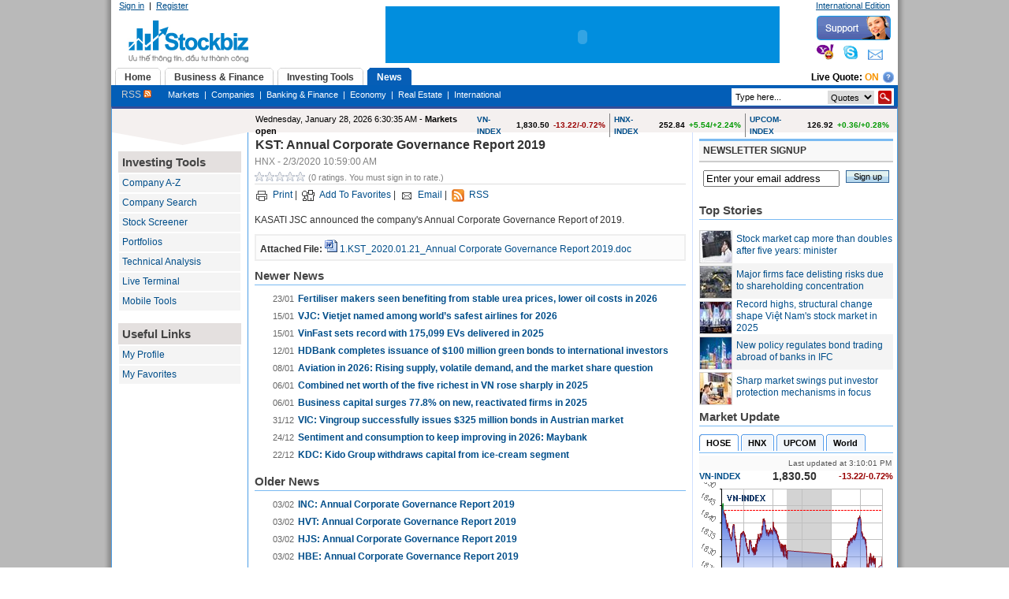

--- FILE ---
content_type: text/html; charset=utf-8
request_url: http://ie.stockbiz.vn/News/2020/2/3/786976/kst-annual-corporate-governance-report-2019.aspx
body_size: 34844
content:

<!DOCTYPE html PUBLIC "-//W3C//DTD XHTML 1.0 Transitional//EN" "http://www.w3.org/TR/xhtml1/DTD/xhtml1-transitional.dtd">
<html xmlns="http://www.w3.org/1999/xhtml">
<head id="ctl00_Head1"><title>
	KST: Annual Corporate Governance Report 2019
</title><meta http-equiv="REFRESH" content="3600" /><meta http-equiv="X-UA-Compatible" content="IE=7" />

    <script type="text/javascript" src="/Handlers/HttpCombiner.ashx?s=JScripts&t=type/javascript&v=999">
    </script>

    <link type="text/css" href="/theme/ui.all.css" rel="Stylesheet" /><link type="text/css" href="/css/jquery.autocomplete.css" rel="Stylesheet" /><link href="../../../../../System/SystemRoot/Themes/Blue/core_v2.css" type="text/css" rel="stylesheet" /><meta name="keywords" content="Business,Financial Information,Investing,Investor,Market News,Stock Research,Stock Valuation,business news,economy,finance,investment tools,mortgage,mutual funds,personal finance,quote,real estate,retirement,stock,stocks,tax,track portfolio,kinh doanh,thông tin tài chính,đầu tư,tin thị trường,thông tin cổ phiếu,định giá cổ phiếu,trái phiếu,tin kinh doanh,kinh tế,tài chính,công cụ đầu tư,giá,bất động sản,cổ phiếu,thuế,danh mục đầu tư," /><meta name="description" content="News Detail" /><meta name="date" content="2026-01-28" scheme="YYYY-MM-DD" /><link type="text/css" rel="stylesheet" href="/WebResource.axd?d=824r7NenSHyjVFZmAiZh3IE7sbiDSo-Ep55lp4ex2iBJZBQNx14EuPljZ0DFe9he7E7gHn9sCLK4Ht6OM6o7KiuyESk5v0C_svl0R7Pd-Tq6LVq6XzxWxm_zoHLfdWO9b9MCkJ2JAGjL9wjqurEdJMGd4381&amp;t=634081489883150973" /><style type="text/css">
	.ctl00_PlaceHolderContentArea_LeftZone_0 { background-color:White;border-color:#CCCCFF;border-width:1px;border-style:Solid; }
	.ctl00_PlaceHolderContentArea_LeftZone_1 { background-color:White; }
	.ctl00_PlaceHolderContentArea_LeftZone_2 {  }
	.ctl00_PlaceHolderContentArea_TopZone_0 { background-color:White;border-color:#CCCCFF;border-width:1px;border-style:Solid; }
	.ctl00_PlaceHolderContentArea_TopZone_1 { background-color:White; }
	.ctl00_PlaceHolderContentArea_TopZone_2 {  }
	.ctl00_PlaceHolderContentArea_CenterZone_0 { background-color:White;border-color:#CCCCFF;border-width:1px;border-style:Solid; }
	.ctl00_PlaceHolderContentArea_CenterZone_1 { background-color:White; }
	.ctl00_PlaceHolderContentArea_CenterZone_2 {  }
	.ctl00_PlaceHolderContentArea_RightZone_0 { background-color:White;border-color:#CCCCFF;border-width:1px;border-style:Solid; }
	.ctl00_PlaceHolderContentArea_RightZone_1 { background-color:White; }
	.ctl00_PlaceHolderContentArea_RightZone_2 {  }

</style></head>
<body>
    <form name="aspnetForm" method="post" action="../../../../../NewsDetail.aspx?NewsID=786976" onsubmit="javascript:return WebForm_OnSubmit();" id="aspnetForm">
<div>
<input type="hidden" name="__WPPS" id="__WPPS" value="s" />
<input type="hidden" name="__EVENTTARGET" id="__EVENTTARGET" value="" />
<input type="hidden" name="__EVENTARGUMENT" id="__EVENTARGUMENT" value="" />
<input type="hidden" name="__LASTFOCUS" id="__LASTFOCUS" value="" />
<input type="hidden" name="__VIEWSTATE" id="__VIEWSTATE" value="/[base64]/dSx0aW4ga2luaCBkb2FuaCxraW5oIHThur8sdMOgaSBjaMOtbmgsY8O0bmcgY+G7pSDEkeG6p3UgdMawLGdpw6EsYuG6pXQgxJHhu5luZyBz4bqjbixj4buVIHBoaeG6v3UsdGh14bq/[base64]/[base64]/[base64]/[base64]/[base64]/[base64]/z" />
</div>

<script type="text/javascript">
//<![CDATA[
var theForm = document.forms['aspnetForm'];
if (!theForm) {
    theForm = document.aspnetForm;
}
function __doPostBack(eventTarget, eventArgument) {
    if (!theForm.onsubmit || (theForm.onsubmit() != false)) {
        theForm.__EVENTTARGET.value = eventTarget;
        theForm.__EVENTARGUMENT.value = eventArgument;
        theForm.submit();
    }
}
//]]>
</script>


<script src="/WebResource.axd?d=kdzgzD-GKv6-5adRYJhc42C81X2_qtYZyIlKIwwSA8JttPCz_MQEMIYw4NKKfkB2yfsmeVSk9zpKacN9ivzyxHMBQBE1&amp;t=636041566940000000" type="text/javascript"></script>

<script type="text/javascript">
//<![CDATA[
window.ComponentArt_Atlas=1;window.ComponentArt_Fw35=1;if(document.forms[0]){window.ComponentArt_OldSubmitHandler=document.forms[0].onsubmit;if(document.forms[0].addEventListener){document.forms[0].addEventListener('submit',function(e){ComponentArt_FormSubmitHandler(e);},false);}}
//]]>
</script>

<script src="/ScriptResource.axd?d=npPhNJ66n9-CpLDVO9c0-HqRDogGkxwJZTryiZhXfDvUOSZ0mOziqQraz-NcZ_7s3HGmgJJYcY1MFkRqWV90Lj8XlSRLAFHy-pHBdIGvo8IApDqoFWXit6RiTm5PER3XTLi1cRM6l-SidGVQz1mzrxOxsVOEH1gflXk0xc_ixsZDEqbL0&amp;t=35d95e6e" type="text/javascript"></script>
<script type="text/javascript">
//<![CDATA[
function ctl00_webPartManager_wp801213449_wp849033637_callbackSaveNews(){this.callback = callback;function callback() {arguments.join = Array.prototype.join;var eventArgument = arguments.join();WebForm_DoCallback('ctl00$webPartManager$wp801213449$wp849033637$callbackSaveNews',eventArgument,onSaveNewsComplete,null,null,true);}}var callbackSaveNews = new ctl00_webPartManager_wp801213449_wp849033637_callbackSaveNews();//]]>
</script>

<script src="/ScriptResource.axd?d=gyaSGtgfXXRwhaPrCQS6AGEQadPRZl0wSGO3OAskB0E_W0svZOmjzHbXIrGBz0il1H9nRxdd-LpTedbPZehMbxUgz9N-4yTECV6mBuzqBjn4V3fu6-i0_nTwkiEbjWUSj7UAEozY3p3HR1SGX_rFNDGSl1eLFKFAhBp_DOeS2Czjlj4w0&amp;t=1e0f84d8" type="text/javascript"></script>
<script src="/ScriptResource.axd?d=1YX3_2uVXhPl9Wkugzkzmk7ob5cvTjJM6OYvG4kS8RtFkxpggGISKGPdzHPUZQG_HJJWapkn51OYMpzbA1FNbOI8KUmKJtdvHa8HeGGN5iFJgSTqfRNge_64CNY8CxyOJMkxenI7PP5wv48MPST4snYP2b_9rBy01oP44sN4SJ3mkOh10&amp;t=1e0f84d8" type="text/javascript"></script>
<script src="/ScriptResource.axd?d=XrvqLZjRWsQfNRYwsg8ZAVbJ0n8q98uCVIL69FMacRI5k9sb8jiGvAKt-dMWCqcIHu4df7dhxUVeGRzfMCIgiTTr3K-2iOGdbGEky2SgR45d3M5Kitir8x7mrkeK80metfvO9EnA4KK0Gjrgyd0LRKaM4pc1&amp;t=5e6d60e4" type="text/javascript"></script>
<script type="text/javascript">
//<![CDATA[
function onCallbackCompletectl00_PlaceHolderTopSiteMap_tabSiteMap_liveQuote_cbLiveQuote(){}function ctl00_PlaceHolderTopSiteMap_tabSiteMap_liveQuote_cbLiveQuote(){this.callback = callback;function callback() {arguments.join = Array.prototype.join;var eventArgument = arguments.join();WebForm_DoCallback('ctl00$PlaceHolderTopSiteMap$tabSiteMap$liveQuote$cbLiveQuote',eventArgument,onCallbackCompletectl00_PlaceHolderTopSiteMap_tabSiteMap_liveQuote_cbLiveQuote,null,null,false);}}var cbLiveQuote = new ctl00_PlaceHolderTopSiteMap_tabSiteMap_liveQuote_cbLiveQuote();//]]>
</script>

<script src="/ScriptResource.axd?d=wv7UOH5c-ojPtZbm68FC68EQw6TMip1DCRFiHW-MynnHQ_2fPWaYyOlThoyJzaHl6PQWZnQo3GbaQWwdCFCBO1GokGF1_BPy6cnW3T9ak5ZXrXl7Ijpw7-LqWIRlEkaBWga2oS20OKXzq6dnBhQUejV0ji5o7WQFee_pP_N-gfQQ8HqE0&amp;t=fffffffffa2fd9a5" type="text/javascript"></script>
<script src="/ScriptResource.axd?d=1setZFyww176cSg-KTDwppH_aGI-My0Qegi8149ZaZRKa0PXNFYHVqbcXgdQY2vKOiLOuGSAioNt_n6Q4sysBr63LfdyfvAjntlZEdg1vLrBf1MFKTlvDn8mIGQp0wqnIopfFOonOqhCh8Kb5mpjdzm-OfVyNWM5d7opp2OEdrnOkjOH0&amp;t=fffffffffa2fd9a5" type="text/javascript"></script>
<script src="/JavaScripts/Resources.js" type="text/javascript"></script>
<script src="/ScriptResource.axd?d=JEBzueYhVdeaeN5v6959LxY1VbjlExnrLrrCYtJOnsKpi794s4En3Av3WbJYullAjMBfmxg6jasTGNulZelbuP9ShloLwotyNfO3lAdLKQanK4xLlHMM30WQNCanmXsreYSm7zCv2Xo4tpZacsVe3LXS_1wsFQw6tK1YYEhyk20wHnkU0&amp;t=597217ed" type="text/javascript"></script>
<script src="/ScriptResource.axd?d=zN6aWEsdvkUV5onm2Q8m4uWnRl5Hvf0v6_NSfOJCXY1IsCNa--iktwM2cl8zY64kVS2aUkjz918NNWkfgXAlm6OyyMBS1f7wsfiL-EYjSnGWByKhH4Bc7fY8okElOSni-9S98A-Y2yon7mXEZST6c4V7fdSdEPEk7Eyp3p1ZVI8A51FR0&amp;t=597217ed" type="text/javascript"></script>
<script src="/ScriptResource.axd?d=jLIPNTSKb6pbq6G8LrDbhgFxdLuKMTDE4u61C4vO6Pv-Y-jLyqDUWTFWhdZEmGk2ARm3fs9_pO4Wyc0v4puIPdmtpSyqxaNFxUSPGLySUXhV1BzNGr2DuXk-KtSuK_dfydsNIPBTa-WNYeYKQGRwHyEeNbgO6IJbghbpS6mmqW9gpZVR0&amp;t=597217ed" type="text/javascript"></script>
<script src="/ScriptResource.axd?d=vMEnnX4SD3JFWzTcwTVKhfOy6L7_CQZEjGX_QYjW2q3xze0Etxq-lZSz4bjbd97g1-pub0SYWV8eCgNzPELXlavJ-6bX7brWjm5fqcjueY4C5Snc6zgOPrb2IaYfp1ewYNhq1jMSu4ncyFtMh7k2VlO1pi5OSRdImVqVpKMPb3thZwqW0&amp;t=597217ed" type="text/javascript"></script>
<script src="/ScriptResource.axd?d=CmTZ7W8Lp8A3mM8vvvOoZSGAlejWvcWYkzvKa4HSU_BY-6pttm7ocv9c3FqjVsR740MqWTiXM_LUt4E0tsFejZuyoWJtsMglBn4bLNM8gp_idySKMQef4ohvbEm9XSGrn7U05KLQTzS8jroKQpybkGZsGEGFACNriOng4Ajfp77f0deG0&amp;t=597217ed" type="text/javascript"></script>
<script src="/ScriptResource.axd?d=AYX5lCnt1Qolo1qi6dLAjNXodebuTCAB91E-fw8NoDQQ929j7ojq3r31Nw8hbrtJBjTSi-rNIS15osVfjWf8qyePiRH_gBlbPCH6lAqZK5r9j_j7C-EPBBvyBCypArAWMQxTiSpWR8zzPN1khQBmV1aqr6pCtxQ0TXGgXu0-mwT8DUKq0&amp;t=597217ed" type="text/javascript"></script>
<script src="/ScriptResource.axd?d=L9PiRqkbV9Q7w_hf5dFF86Jrcak2ULDQLXLhFoyWELbE3iME3iKdrldaOpY8Cezmvz8xe7OSInf42ldF8RDheDgip5kU0TwzllpD_JwHZl0T-QbJFLGu8TmGbLhdwLmFdp-9wtaPdIpSJmXURVBCKz3gE2SH1nUw7PXe07MXe9rW5c_f0&amp;t=597217ed" type="text/javascript"></script>
<script src="/ScriptResource.axd?d=bZ4kVkzzJ30Uu4MtW0hAP-ymq7vDraPLpfHN7zbpjLyjrOUT09BUwwKFJuGEwU7HaeFRAR3EkmsTFhtraO8WndaOEds5tpV8XJlKTLWmK_0f3JyTgO_L_TRBl8UdQw_BgzZTOhL5xA0B45h1mam0HQXJqCG48byFSiLHyebtith9L7Zb0&amp;t=597217ed" type="text/javascript"></script>
<script src="/ScriptResource.axd?d=_LFVCzTjLIbxgY04DsO6coYsvKB1_WoTxTjS2xxFe5biZjIUg5Qkg8VRxSteLue665grE8vAZ-C2IrQDs6aeZJsiRixAA90ZFxB_AiK1C-3J6-t_OE2SkruyOSPun9rIZ_Y5YnWEHpqOp3Ax7EOSvr7JshRxFpq0A7b98rFTEKLQzyBh0&amp;t=596f116c" type="text/javascript"></script>
<script src="/ScriptResource.axd?d=F4k9kCvWTlcjedcv5Oyn7JTF4dxyuVErp7Fq7i4bx02pDF5QZORCR-k22PNkjtk_gNOqOnXXayMfn2537gm_TrGVk30WA3AIuUfSPox3GIWmExbZYfBMEm4fJFJ4cHebm1EJ7G2xgBFcoXCTIL7XI-aRibAcWzJvDM4mSd5fZHZgj5Ue0&amp;t=596f116c" type="text/javascript"></script>
<script src="/ScriptResource.axd?d=xD8xXRc55-cULFQbdJ0cYmu_an8xkTovoMqXkFVS4P20LfECROhNfd0PO9tv6XS3O3nR5URy051C72NFweFQYqtSeGclb-CPqmqNfqGx4-L32pVXrLEL87iVu_p7kSUknacAKRmaq637oAC0UohxIlv3q7o1&amp;t=596f116c" type="text/javascript"></script>
<script src="/ScriptResource.axd?d=lJsOsog-dK4Gm_Saj_vpycxC_hLYosIQtZ7-DeNvgeK8_Z7pCDbgjsejg9Sal3wJajQcc7BbN0SbDHeXMDMqXCMryI-rAUXBeAX5L2xmIC2qmx5KPNpQA34zCUjTJOc6L6d8kUelIMQ-Z2Zs-IniblOCnlHkdp2LPHb88nJfGKGVs2AK0&amp;t=596f116c" type="text/javascript"></script>
<script type="text/javascript">
//<![CDATA[
function WebForm_OnSubmit() {
null;if (typeof(ValidatorOnSubmit) == "function" && ValidatorOnSubmit() == false) return false;
return true;
}
//]]>
</script>

<div>

	<input type="hidden" name="__VIEWSTATEGENERATOR" id="__VIEWSTATEGENERATOR" value="C5D96F38" />
	<input type="hidden" name="__EVENTVALIDATION" id="__EVENTVALIDATION" value="/wEWGQLPwcKbDALnja/JDQKos432DwLWi+GwAQKew/eeBQKfqJTjCwLvqYvoBwLQ2ruqAQKux+HRBQKKn5CZBgLthu9hAoTF3YkGAqTSlPUIAojs6aQMAuKvt7EJAoaDw0oChYPDSgKEg8NKAoODw0oCgoPDSgKBg8NKAp+Dw0oCh4ODSQKHg4tJAoeDt0k6Y6Bpj751C/hq32+pHSpnwGuQZQ==" />
</div>
        <script type="text/javascript">
//<![CDATA[
Sys.WebForms.PageRequestManager._initialize('ctl00$scriptManager', document.getElementById('aspnetForm'));
Sys.WebForms.PageRequestManager.getInstance()._updateControls(['tctl00$webPartManager$wp801213449$wp849033637$rating$up'], [], [], 90);
//]]>
</script>

        
        
        
    
        <table cellpadding="0" cellspacing="0" border="0" width="100%">
            <tr>
                <td valign="top">
                    
                    <div id="ctl00_PlaceHolderToolBox_webPartToolBox_pnWebPartManager">
	    
    

    

    

</div>
                
                </td>
                <td valign="top" style="width: 100%;">
                    <div id="mainwrap">
                        <div id="banner">
                            <div id="logo">
                                <div id="member-panel">
                                    
                                    

<script language="javascript" type="text/javascript">
    var imageFolder = '/Images/';
    
    function confirmResetContent()
    {
        return confirm('Are you sure you want to reset content on this page?');
    }
    
    function navigateToUrl(url)
    {
        window.location = url;
        return false;
    }
</script>


        <a id="ctl00_PlaceHolderTopMenu_userMenu_lnkLogin" class="white" href="http://ie.stockbiz.vn/Login.aspx?ReturnUrl=/News/2020/2/3/786976/kst-annual-corporate-governance-report-2019.aspx">Sign in</a>  |  <a id="ctl00_PlaceHolderTopMenu_userMenu_lnkRegister" class="white" href="http://ie.stockbiz.vn/UserRegistration.aspx">Register</a>
    



                                
                                </div>
                            </div>
                            <div id="rightbanner">
                                <div id="topbanner">
                                    <div id="header-links">
                                        <a id="ctl00_languageBar_lnkChangeEdition" class="white">International Edition</a>
                                    </div>
                                </div>
                                <div id="header" class="clearfix">
                                    <div id="support">
                                        <img src="/theme/Blue/ESImages/yahoo.gif" />&nbsp;&nbsp;&nbsp;
                                        <img src="/theme/Blue/ESImages/skype.gif" />&nbsp;&nbsp;&nbsp;
                                        <img src="/theme/Blue/ESImages/email.gif" />
                                    </div>
                                    
                                </div>
                            </div>
                            <div id="topads">
                                <div style="padding-top: 5px; background-color: #018EDE;">
                                    <embed width="500" height="67" pluginspage="http://www.macromedia.com/go/getflashplayer" src="/Banners/618x67Stockbiz.swf" type="application/x-shockwave-flash" quality="high" wmode="transparent"/>                                    
                                </div>
                                
                            </div>
                        </div>
						<!--Float Banner -->
        
    <!-- End float Banner-->
                        <div id="mainnav">
                            <div style="float: left; margin-bottom: -3px;" class="clearfix">
                                
                                
<div>
    <div id="ddtabs" class="glowingtabs">
        <ul>
            <li><a href='/Default.aspx' rel='gc1'><span>Home</span></a></li>
<li><a href='/MarketInfo.aspx' rel='gc2'><span>Business & Finance</span></a></li>
<li><a href='/Investing.aspx' rel='gc3'><span>Investing Tools</span></a></li>
<li><a href='/News.aspx' rel='gc4'><span>News</span></a></li>

        </ul>
    </div>
    <div style="float: right; font-weight: bold; padding-right: 5px; padding-top :5px;">        
            
<table cellpadding="0" cellspacing="0">
    <tr>
        <td>
            Live Quote: 
            <a id="ctl00_PlaceHolderTopSiteMap_tabSiteMap_liveQuote_lnkEnableLiveQuote" onclick="return ToggleLiveQuote();" href="#" href="../../../../../UserControls/Stock/#" style="font-weight:bold; color:#F79400; text-decoration:none; text-transform:uppercase;">On</a>            
        </td>
        <td style="padding-left:5px;">
            <a href="#" onclick="return showHelp('Giá trực tuyến', 300, 250, '/Help/live_quote.html');"><img src='/ESImages/help.png' /></a>
        </td>
    </tr>
</table>  
<span id="ctl00_PlaceHolderTopSiteMap_tabSiteMap_liveQuote_cbLiveQuote"></span>
<script type="text/javascript">
    function ToggleLiveQuote()
    {            
        var textOn = 'On';
        var textOff = 'Off';
        cbLiveQuote.callback();                
        EnableLiveQuote(!enableLiveQuote);        
        if (enableLiveQuote)
        {
            $('#ctl00_PlaceHolderTopSiteMap_tabSiteMap_liveQuote_lnkEnableLiveQuote').text(textOn);
        }
        else
        {
            $('#ctl00_PlaceHolderTopSiteMap_tabSiteMap_liveQuote_lnkEnableLiveQuote').text(textOff);
        }   
        return false;
    }
</script>
    </div>
</div>
<div class="tabcontainer">
    <div id='gc1' class='tabcontent'><a  style ='color :#CCCCCC; font-size:12px;' href='/RSS.aspx'>RSS&nbsp;<img src='/ESImages/rss_small.gif' /></a>&nbsp;&nbsp;&nbsp;&nbsp;&nbsp;&nbsp;&nbsp;<a  style ='color :White' href='/MyPage.aspx'>My Page</a>&nbsp;&nbsp;|&nbsp;&nbsp;<a  style ='color :White' href='/ContactUs.aspx'>Contact Us</a></div><div id='gc2' class='tabcontent'><a  style ='color :#CCCCCC; font-size:12px;' href='/RSS.aspx'>RSS&nbsp;<img src='/ESImages/rss_small.gif' /></a>&nbsp;&nbsp;&nbsp;&nbsp;&nbsp;&nbsp;&nbsp;<a  style ='color :White' href='/StockMarket.aspx'>Markets</a>&nbsp;&nbsp;|&nbsp;&nbsp;<a  style ='color :White' href='/Industries.aspx'>Industries</a>&nbsp;&nbsp;|&nbsp;&nbsp;<a  style ='color :White' href='/Stocks.aspx'>Stocks</a>&nbsp;&nbsp;|&nbsp;&nbsp;<a  style ='color :White' href='/AnalysisReports.aspx'>Analysis Reports</a>&nbsp;&nbsp;|&nbsp;&nbsp;<a  style ='color :White' href='/Experts.aspx'>Expert Ideas</a>&nbsp;&nbsp;|&nbsp;&nbsp;<a  style ='color :White' href='/WorldMarket.aspx'>World Indices</a>&nbsp;&nbsp;|&nbsp;&nbsp;<a  style ='color :White' href='/GoldAndCurrencies.aspx'>Currencies</a>&nbsp;&nbsp;|&nbsp;&nbsp;<a  style ='color :White' href='/Commodities.aspx'>Commodities</a></div><div id='gc3' class='tabcontent'><a  style ='color :#CCCCCC; font-size:12px;' href='/RSS.aspx'>RSS&nbsp;<img src='/ESImages/rss_small.gif' /></a>&nbsp;&nbsp;&nbsp;&nbsp;&nbsp;&nbsp;&nbsp;<a  style ='color :White' href='/CompanyAZ.aspx'>Company A-Z</a>&nbsp;&nbsp;|&nbsp;&nbsp;<a  style ='color :White' href='/StockScreener.aspx'>Stock Screener</a>&nbsp;&nbsp;|&nbsp;&nbsp;<a  style ='color :White' href='/Portfolio.aspx'>My Portfolios</a>&nbsp;&nbsp;|&nbsp;&nbsp;<a  style ='color :White' href='/LiveTerminal.aspx'>Streaming Quotes</a>&nbsp;&nbsp;|&nbsp;&nbsp;<a  style ='color :White' href='/TechnicalChart.aspx'>Technical Analysis</a></div><div id='gc4' class='tabcontent'><a  style ='color :#CCCCCC; font-size:12px;' href='/RSS.aspx'>RSS&nbsp;<img src='/ESImages/rss_small.gif' /></a>&nbsp;&nbsp;&nbsp;&nbsp;&nbsp;&nbsp;&nbsp;<a  style ='color :White' href='/MarketNews.aspx'>Markets</a>&nbsp;&nbsp;|&nbsp;&nbsp;<a  style ='color :White' href='/TopCompanyNews.aspx'>Companies</a>&nbsp;&nbsp;|&nbsp;&nbsp;<a  style ='color :White' href='/FinancialNews.aspx'>Banking & Finance</a>&nbsp;&nbsp;|&nbsp;&nbsp;<a  style ='color :White' href='/EconomyNews.aspx'>Economy</a>&nbsp;&nbsp;|&nbsp;&nbsp;<a  style ='color :White' href='/RealEstateNews.aspx'>Real Estate</a>&nbsp;&nbsp;|&nbsp;&nbsp;<a  style ='color :White' href='/InternationalNews.aspx'>International</a></div>
    <div style="float: right; font-weight: bold; padding-right: 5px; padding-top :4px;">        
            <div onkeypress="javascript:return WebForm_FireDefaultButton(event, 'ctl00_PlaceHolderTopSiteMap_tabSiteMap_stockSearch_btnSearch')">
	
    <div class="hdrSearchInput">    
        <input name="ctl00$PlaceHolderTopSiteMap$tabSiteMap$stockSearch$txtSearchInput" type="text" id="ctl00_PlaceHolderTopSiteMap_tabSiteMap_stockSearch_txtSearchInput" class="hdrSearchTextBox" />
        <input type="image" name="ctl00$PlaceHolderTopSiteMap$tabSiteMap$stockSearch$btnSearch" id="ctl00_PlaceHolderTopSiteMap_tabSiteMap_stockSearch_btnSearch" class="hdrSearchBtn" src="../../../../../ESImages/search_btn.gif" style="height:17px;width:17px;border-width:0px;" />        
        <select name="ctl00$PlaceHolderTopSiteMap$tabSiteMap$stockSearch$ddlSearchType" id="ctl00_PlaceHolderTopSiteMap_tabSiteMap_stockSearch_ddlSearchType" style="border: 0px none ; float: right; font-size:11px; margin-right:5px; height:17px;">
		<option selected="selected" value="Quote">Quotes</option>
		<option value="News">News</option>
		<option value="Document">Reports</option>

	</select>
    </div>

</div>
<input type="hidden" name="ctl00$PlaceHolderTopSiteMap$tabSiteMap$stockSearch$tbwe_ClientState" id="ctl00_PlaceHolderTopSiteMap_tabSiteMap_stockSearch_tbwe_ClientState" />    
<script type="text/javascript">
$(document).ready(function() {
$("#ctl00_PlaceHolderTopSiteMap_tabSiteMap_stockSearch_txtSearchInput").autocomplete(
            "/Handlers/AutoComplete.ashx",
            {
	            delay:10,
	            minChars:1,
	            matchSubset:1,
	            matchContains:1,
	            cacheLength:10,
	            maxItemsToShow:15
            }
        );     
});
</script>
    </div>    
</div>

<script type="text/javascript">
 function InitMenuload(i)
 {
     ddtabmenu.definemenu("ddtabs", i) //initialize Tab Menu 
 }
</script>


                            
                            </div>
                            
                        </div>
                        <div id="container" class="clearfix">
                            
    <table cellpadding="0" cellspacing="0" border="0" width="100%">
	    <tr>
		    <td valign="top" rowspan="2">
                <div class="leftpane">    
                </div>
                <div class="leftpanebot">
                </div>		    
			    <table cellspacing="0" cellpadding="0" border="0" id="ctl00_PlaceHolderContentArea_LeftZone" DisplayTitle="Left Zone" style="font-family:Arial;width:100%;">
	<tr>
		<td style="height:100%;"><table cellspacing="0" border="0" style="width:100%;height:100%;">
			<tr>
				<td style="padding-top:0px;padding-bottom:0px;padding-left:0px;padding-right:0px;"><table class="ctl00_PlaceHolderContentArea_LeftZone_1" cellspacing="0" cellpadding="2" border="0" style="width:100%;">
					<tr>
						<td class="NoPadding" style="color:#333333;font-family:Arial;font-size:12px;padding:5px;">

<div class="lefttoolbox">
    <div class="mainheader3">
        Investing Tools
    </div>
    
        <div class="toolboxitem"><a href="/CompanyAZ.aspx">Company A-Z</a></div>
        <div class="toolboxitem"><a href="/CompanySearch.aspx">Company Search</a></div>        
        <div class="toolboxitem"><a href="/StockScreener.aspx">Stock Screener</a></div>        
        <div class="toolboxitem"><a href="/Portfolio.aspx">Portfolios</a></div>
        <div class="toolboxitem" style="display:none"><a href="/CreateAlerts.aspx">Trigger Alerts</a></div>
        <div class="toolboxitem"><a href="/TechnicalChart.aspx">Technical Analysis</a></div>
        <div class="toolboxitem"><a href="http://live.stockbiz.vn" target="_blank">Live Terminal</a></div>
        <div class="toolboxitem"><a href="/MobileTools.aspx">Mobile Tools</a></div>              
    
    <br />
    <div class="mainheader3">
        Useful Links
    </div>
    <div class="toolboxitem"><a href="/MyProfile.aspx">My Profile</a></div>
    <div class="toolboxitem"><a href="/MyNews.aspx">My Favorites</a></div>
</div></td>
					</tr>
				</table></td>
			</tr><tr>
				<td style="padding:0;height:100%;"></td>
			</tr>
		</table></td>
	</tr>
</table>
		    </td>
		    <td valign="top" colspan="2">
			    <table cellspacing="0" cellpadding="0" border="0" id="ctl00_PlaceHolderContentArea_TopZone" DisplayTitle="Top Zone" style="font-family:Arial;width:100%;">
	<tr>
		<td style="height:100%;"><table cellspacing="0" border="0" style="width:100%;height:100%;">
			<tr>
				<td style="padding-top:0px;padding-bottom:0px;padding-left:0px;padding-right:0px;"><table class="ctl00_PlaceHolderContentArea_TopZone_1" cellspacing="0" cellpadding="2" border="0" style="width:100%;">
					<tr>
						<td class="NoPadding" style="color:#333333;font-family:Arial;font-size:12px;padding:5px;">
<div class="leftpane">
<table width="100%" cellpadding="0" cellspacing="0">
    <tr>
        <td align="left" style="padding-left:10px;">
            <span id='serverTime'>Wednesday, January 28, 2026 6:30:35 AM</span> - <b><span id='marketStatus'>Markets open</span></b>
        </td>
        <td align="right" style="padding-right:10px; font-size:10px; color:Black">
            <table cellpadding="0" cellspacing="0">
                <tr>
                    <td style="padding-right:5px;">
                        <table cellspacing="0" border="0" cellpadding="0" width="100%">
                            <tr>
                                <td>
                                    <b><a id="ctl00_webPartManager_wp1686645593_wp848496636_lnkVNIndex" href="/IndexChart.aspx?Symbol=HOSTC" style="text-decoration:none;">VN-INDEX</a></b>
                                </td>
                                <td align="right" style="padding-left:5px;">
                                    <b><span quote='L' symbol='HOSTC'>1,830.50</span></b>
                                </td>        
                                <td align="right" style="padding-left:5px;">
                                    <b><font color='#990000'><span quote='CAP' symbol='HOSTC'>-13.22/-0.72%</span></font></b>
                                </td>
                            </tr>                    
                        </table>
                    </td>
                    <td style="padding-left:5px; border-left: solid 1px Gray;padding-right:5px;">
                        <table cellspacing="0" border="0" cellpadding="0" width="100%">
                            <tr>
                                <td>
                                    <b><a id="ctl00_webPartManager_wp1686645593_wp848496636_lnkHAIndex" href="/IndexChart.aspx?Symbol=HASTC" style="text-decoration:none;">HNX-INDEX</a></b>
                                </td>
                                <td align="right" style="padding-left:5px;">
                                    <b><span quote='L' symbol='HASTC'>252.84</span></b>
                                </td>        
                                <td align="right" style="padding-left:5px;">
                                    <b><font color='#009900'><span quote='CAP' symbol='HASTC'>+5.54/+2.24%</span></font></b>
                                </td>
                            </tr>                    
                        </table>                           
                    </td>
                    <td style="padding-left:5px; border-left: solid 1px Gray;">
                        <table cellspacing="0" border="0" cellpadding="0" width="100%">
                            <tr>
                                <td>
                                    <b><a id="ctl00_webPartManager_wp1686645593_wp848496636_lnkUCIndex" href="/IndexChart.aspx?Symbol=UPCOM" style="text-decoration:none;">UPCOM-INDEX</a></b>
                                </td>
                                <td align="right" style="padding-left:5px;">
                                    <b><span quote='L' symbol='UPCOM'>126.92</span></b>
                                </td>        
                                <td align="right" style="padding-left:5px;">
                                    <b><font color='#009900'><span quote='CAP' symbol='UPCOM'>+0.36/+0.28%</span></font></b>
                                </td>
                            </tr>                    
                        </table>                           
                    </td>                    
                </tr>
            </table>            
        </td>
    </tr>
</table>
</div>
<script type="text/javascript">
var dateDiff = null;
function UpdateMarketStatus()
{
    var serverDate = Date.parseLocale($('#serverTime').text(), 'F');
    var clientDate = new Date();
    if (dateDiff == null) {
        dateDiff = (serverDate - clientDate);
    }
    serverDate.setTime(clientDate.getTime() + dateDiff);
    $('#serverTime').text(serverDate.localeFormat('F'));
    
    var thisDay = clientDate.getDay();    
    if (thisDay == 6 || thisDay == 0)
    {
        $('#marketStatus').text('Markets closed');
    }
    else
    {
        var open = new Date(0, 0, 0, 8, 30, 0, 0);
        var close = new Date(0, 0, 0, 15, 0, 0, 0);
        var time = new Date(0, 0, 0, serverDate.getHours(), serverDate.getMinutes(), serverDate.getSeconds(), 0);        
        if (time >= open && time <= close) $('#marketStatus').text('Markets open');
        else $('#marketStatus').text('Markets closed');
    }
    
    setTimeout("UpdateMarketStatus()", 1000);        
}
$(document).ready(function() {                 
    if ($('#serverTime').length>0){setTimeout("UpdateMarketStatus()",1000);}
});
</script></td>
					</tr>
				</table></td>
			</tr><tr>
				<td style="padding:0;height:100%;"></td>
			</tr>
		</table></td>
	</tr>
</table>
		    </td>		    
	    </tr>
	    <tr>
		    <td valign="top" style="padding-top:5px; padding-bottom:5px; padding-left:8px; padding-right:8px; border-left:solid 1px #4C9FE6; width:560px;">
			    <table cellspacing="0" cellpadding="0" border="0" id="ctl00_PlaceHolderContentArea_CenterZone" DisplayTitle="Center Zone" style="font-family:Arial;width:100%;">
	<tr>
		<td style="height:100%;"><table cellspacing="0" border="0" style="width:100%;height:100%;">
			<tr>
				<td style="padding-top:3px;padding-bottom:3px;padding-left:0px;padding-right:0px;"><table class="ctl00_PlaceHolderContentArea_CenterZone_1" cellspacing="0" cellpadding="2" border="0" style="width:100%;">
					<tr>
						<td class="NoPadding" style="color:#333333;font-family:Arial;font-size:12px;padding:5px;">
<div style="font-size:16px; font-weight:bold; padding-bottom:7px;"><img src="/Images/spacer.gif" width="1" height="1" />KST: Annual Corporate Governance Report 2019
    
</div>
<div style="padding-bottom:5px; color:Gray;">    
    HNX - 2/3/2020 10:59:00 AM
</div>
<div id="ctl00_webPartManager_wp801213449_wp849033637_rating_up">
							
        <div id="ctl00_webPartManager_wp801213449_wp849033637_rating_rating">
								<input type="hidden" name="ctl00$webPartManager$wp801213449$wp849033637$rating$rating_RatingExtender_ClientState" id="ctl00_webPartManager_wp801213449_wp849033637_rating_rating_RatingExtender_ClientState" value="0" /><a href="#" id="ctl00_webPartManager_wp801213449_wp849033637_rating_rating_A" title="0" style="text-decoration:none"><span id="ctl00_webPartManager_wp801213449_wp849033637_rating_rating_Star_1" class="ratingStar emptyRatingStar" style="float:left;">&nbsp;</span><span id="ctl00_webPartManager_wp801213449_wp849033637_rating_rating_Star_2" class="ratingStar emptyRatingStar" style="float:left;">&nbsp;</span><span id="ctl00_webPartManager_wp801213449_wp849033637_rating_rating_Star_3" class="ratingStar emptyRatingStar" style="float:left;">&nbsp;</span><span id="ctl00_webPartManager_wp801213449_wp849033637_rating_rating_Star_4" class="ratingStar emptyRatingStar" style="float:left;">&nbsp;</span><span id="ctl00_webPartManager_wp801213449_wp849033637_rating_rating_Star_5" class="ratingStar emptyRatingStar" style="float:left;">&nbsp;</span></a>
							</div>
        <span style="font-size: 11px; color: Gray">
            &nbsp;(<span id="ctl00_webPartManager_wp801213449_wp849033637_rating_lblDescription">0 ratings. You must sign in to rate.</span>)
        </span>
    
						</div>

<div style="padding-top:5px; border-top: solid 1px #DDDDDD;">
    <table cellpadding="0" cellspacing="0" border="0">
        <tr>
            <td>
                <table cellpadding="0" cellspacing="0" border="0">
                    <tr>
                        <td valign="middle">                    
                            <img src="../../../../../ESImages/print.gif" id="ctl00_webPartManager_wp801213449_wp849033637_Img1" border="0" />            
                        </td>
                        <td valign="middle" style="padding-left:5px; padding-right:5px;">
                            <a href='#' onclick="openWindow('../../../../../NewsTools/Print.aspx?newsid=786976')">Print</a> |
                        </td>
                    </tr>
                </table>                        
            </td>
            <td>
                <table cellpadding="0" cellspacing="0" border="0">
                    <tr>
                        <td valign="middle">                    
                            <img src="../../../../../ESImages/digg.gif" id="ctl00_webPartManager_wp801213449_wp849033637_Img2" border="0" />
                        </td>
                        <td valign="middle" style="padding-left:5px; padding-right:5px;">
                            <a href='#' onclick="return saveNews(786976)">Add To Favorites</a> |
                        </td>
                    </tr>
                </table>                                               
            </td>
            <td>
                <table cellpadding="0" cellspacing="0" border="0">
                    <tr>
                        <td valign="middle">                    
                            <img src="../../../../../ESImages/email.gif" id="ctl00_webPartManager_wp801213449_wp849033637_Img3" border="0" />
                        </td>
                        <td valign="middle" style="padding-left:5px; padding-right:5px;">
                            <a href='#' onclick="openWindow('../../../../../NewsTools/Email.aspx?newsid=786976')">Email</a> |
                        </td>
                    </tr>
                </table>                                               
            </td>
            <td>
                <table cellpadding="0" cellspacing="0" border="0">
                    <tr>
                        <td valign="middle">                    
                            <img src="../../../../../ESImages/rss_icon.gif" id="ctl00_webPartManager_wp801213449_wp849033637_Img4" border="0" />
                        </td>
                        <td valign="middle" style="padding-left:5px; padding-right:5px;">
                            <a href="../../../../../Rss.aspx">RSS</a>
                        </td>
                    </tr>
                </table>                    
            </td>
        </tr>
    </table>
</div>

        <div style="font-weight:bold; padding-top:10px;">
        <div class="headlineMed">
    
        </div>
        </div>
               
<div>

    
    <span style="font-family:Arial; font-size:12px;">KASATI JSC announced the company's Annual Corporate Governance Report of 2019.</span>
</div>
<div style="padding-top:10px;"></div>

    <div style="border: solid 2px #EEE; background-color:#FCFCFC; padding:5px;">
        <b>Attached File:</b>&nbsp;<img id="ctl00_webPartManager_wp801213449_wp849033637_imgAttachedFileIcon" src="/Images/FileTypes/Word.gif" style="border-width:0px;" />&nbsp;<a id="ctl00_webPartManager_wp801213449_wp849033637_lnkAttachedFile" href="/Handlers/DownloadAttachedFile.ashx?NewsID=786976">1.KST_2020.01.21_Annual Corporate Governance Report 2019.doc</a>
    </div>



        <div style="padding-top:10px;"></div>  
        <table border="0" cellpadding="0" cellspacing="0" width="100%">
            <tr>
                <td colspan="2">
                    <div class="mainheader">						
	                    Newer News
                    </div>                
                </td>
            </tr>        
    
        <tr>
            <td align="right" valign="top" style="color:#666666; width:50px; font-size:11px; padding-bottom:7px;">
                23/01
            </td>                
            <td align="left" valign="top" style="padding-left:5px; padding-bottom:7px;">
                <b><a href="http://ie.stockbiz.vn/News/2026/1/23/1855468/fertiliser-makers-seen-benefiting-from-stable-urea-prices-lower-oil-costs-in-2026.aspx">Fertiliser makers seen benefiting from stable urea prices, lower oil costs in 2026</a></b>
                
            </td>
        </tr>
    
        <tr>
            <td align="right" valign="top" style="color:#666666; width:50px; font-size:11px; padding-bottom:7px;">
                15/01
            </td>                
            <td align="left" valign="top" style="padding-left:5px; padding-bottom:7px;">
                <b><a href="http://ie.stockbiz.vn/News/2026/1/15/1854014/vjc-vietjet-named-among-world-s-safest-airlines-for-2026.aspx">VJC: Vietjet named among world’s safest airlines for 2026</a></b>
                
            </td>
        </tr>
    
        <tr>
            <td align="right" valign="top" style="color:#666666; width:50px; font-size:11px; padding-bottom:7px;">
                15/01
            </td>                
            <td align="left" valign="top" style="padding-left:5px; padding-bottom:7px;">
                <b><a href="http://ie.stockbiz.vn/News/2026/1/15/1854013/vinfast-sets-record-with-175-099-evs-delivered-in-2025.aspx">VinFast sets record with 175,099 EVs delivered in 2025</a></b>
                
            </td>
        </tr>
    
        <tr>
            <td align="right" valign="top" style="color:#666666; width:50px; font-size:11px; padding-bottom:7px;">
                12/01
            </td>                
            <td align="left" valign="top" style="padding-left:5px; padding-bottom:7px;">
                <b><a href="http://ie.stockbiz.vn/News/2026/1/12/1853499/hdbank-completes-issuance-of-100-million-green-bonds-to-international-investors.aspx">HDBank completes issuance of $100 million green bonds to international investors</a></b>
                
            </td>
        </tr>
    
        <tr>
            <td align="right" valign="top" style="color:#666666; width:50px; font-size:11px; padding-bottom:7px;">
                08/01
            </td>                
            <td align="left" valign="top" style="padding-left:5px; padding-bottom:7px;">
                <b><a href="http://ie.stockbiz.vn/News/2026/1/8/1852928/aviation-in-2026-rising-supply-volatile-demand-and-the-market-share-question.aspx">Aviation in 2026: Rising supply, volatile demand, and the market share question</a></b>
                
            </td>
        </tr>
    
        <tr>
            <td align="right" valign="top" style="color:#666666; width:50px; font-size:11px; padding-bottom:7px;">
                06/01
            </td>                
            <td align="left" valign="top" style="padding-left:5px; padding-bottom:7px;">
                <b><a href="http://ie.stockbiz.vn/News/2026/1/6/1852653/combined-net-worth-of-the-five-richest-in-vn-rose-sharply-in-2025.aspx">Combined net worth of the five richest in VN rose sharply in 2025</a></b>
                
            </td>
        </tr>
    
        <tr>
            <td align="right" valign="top" style="color:#666666; width:50px; font-size:11px; padding-bottom:7px;">
                06/01
            </td>                
            <td align="left" valign="top" style="padding-left:5px; padding-bottom:7px;">
                <b><a href="http://ie.stockbiz.vn/News/2026/1/6/1852645/business-capital-surges-77-8-on-new-reactivated-firms-in-2025.aspx">Business capital surges 77.8% on new, reactivated firms in 2025</a></b>
                
            </td>
        </tr>
    
        <tr>
            <td align="right" valign="top" style="color:#666666; width:50px; font-size:11px; padding-bottom:7px;">
                31/12
            </td>                
            <td align="left" valign="top" style="padding-left:5px; padding-bottom:7px;">
                <b><a href="http://ie.stockbiz.vn/News/2025/12/31/1851809/vic-vingroup-successfully-issues-325-million-bonds-in-austrian-market.aspx">VIC: Vingroup successfully issues $325 million bonds in Austrian market</a></b>
                
            </td>
        </tr>
    
        <tr>
            <td align="right" valign="top" style="color:#666666; width:50px; font-size:11px; padding-bottom:7px;">
                24/12
            </td>                
            <td align="left" valign="top" style="padding-left:5px; padding-bottom:7px;">
                <b><a href="http://ie.stockbiz.vn/News/2025/12/24/1850780/sentiment-and-consumption-to-keep-improving-in-2026-maybank.aspx">Sentiment and consumption to keep improving in 2026: Maybank</a></b>
                
            </td>
        </tr>
    
        <tr>
            <td align="right" valign="top" style="color:#666666; width:50px; font-size:11px; padding-bottom:7px;">
                22/12
            </td>                
            <td align="left" valign="top" style="padding-left:5px; padding-bottom:7px;">
                <b><a href="http://ie.stockbiz.vn/News/2025/12/22/1850328/kdc-kido-group-withdraws-capital-from-ice-cream-segment.aspx">KDC: Kido Group withdraws capital from ice-cream segment</a></b>
                
            </td>
        </tr>
                        
        </table>
    

        <div style="padding-top:10px;"></div>        
        <table border="0" cellpadding="0" cellspacing="0" width="100%">
            <tr>
                <td colspan="2">
                    <div class="mainheader">						
	                    Older News
                    </div>                
                </td>
            </tr>
    
        <tr>
            <td align="right" valign="top" style="color:#666666; width:50px; font-size:11px; padding-bottom:7px;">
                03/02
            </td>                
            <td align="left" valign="top" style="padding-left:5px; padding-bottom:7px;">
                <b><a href="http://ie.stockbiz.vn/News/2020/2/3/786975/inc-annual-corporate-governance-report-2019.aspx">INC: Annual Corporate Governance Report 2019</a></b>
                
            </td>
        </tr>
    
        <tr>
            <td align="right" valign="top" style="color:#666666; width:50px; font-size:11px; padding-bottom:7px;">
                03/02
            </td>                
            <td align="left" valign="top" style="padding-left:5px; padding-bottom:7px;">
                <b><a href="http://ie.stockbiz.vn/News/2020/2/3/786974/hvt-annual-corporate-governance-report-2019.aspx">HVT: Annual Corporate Governance Report 2019</a></b>
                
            </td>
        </tr>
    
        <tr>
            <td align="right" valign="top" style="color:#666666; width:50px; font-size:11px; padding-bottom:7px;">
                03/02
            </td>                
            <td align="left" valign="top" style="padding-left:5px; padding-bottom:7px;">
                <b><a href="http://ie.stockbiz.vn/News/2020/2/3/786973/hjs-annual-corporate-governance-report-2019.aspx">HJS: Annual Corporate Governance Report 2019</a></b>
                
            </td>
        </tr>
    
        <tr>
            <td align="right" valign="top" style="color:#666666; width:50px; font-size:11px; padding-bottom:7px;">
                03/02
            </td>                
            <td align="left" valign="top" style="padding-left:5px; padding-bottom:7px;">
                <b><a href="http://ie.stockbiz.vn/News/2020/2/3/786972/hbe-annual-corporate-governance-report-2019.aspx">HBE: Annual Corporate Governance Report 2019</a></b>
                
            </td>
        </tr>
    
        <tr>
            <td align="right" valign="top" style="color:#666666; width:50px; font-size:11px; padding-bottom:7px;">
                03/02
            </td>                
            <td align="left" valign="top" style="padding-left:5px; padding-bottom:7px;">
                <b><a href="http://ie.stockbiz.vn/News/2020/2/3/786965/bmc-report-on-change-of-ownership-of-the-major-shareholder-america-llc.aspx">BMC: Report on change of ownership of the major shareholder (America LLC)</a></b>
                
            </td>
        </tr>
    
        <tr>
            <td align="right" valign="top" style="color:#666666; width:50px; font-size:11px; padding-bottom:7px;">
                03/02
            </td>                
            <td align="left" valign="top" style="padding-left:5px; padding-bottom:7px;">
                <b><a href="http://ie.stockbiz.vn/News/2020/2/3/786966/atg-report-on-the-day-becoming-being-major-shareholder.aspx">ATG: Report on the day becoming being major shareholder</a></b>
                
            </td>
        </tr>
    
        <tr>
            <td align="right" valign="top" style="color:#666666; width:50px; font-size:11px; padding-bottom:7px;">
                03/02
            </td>                
            <td align="left" valign="top" style="padding-left:5px; padding-bottom:7px;">
                <b><a href="http://ie.stockbiz.vn/News/2020/2/3/786952/fuessv50-tracking-error-from-24-jan-2020-to-30-jan-2020.aspx">FUESSV50: Tracking error from 24 Jan 2020 to 30 Jan 2020</a></b>
                
            </td>
        </tr>
    
        <tr>
            <td align="right" valign="top" style="color:#666666; width:50px; font-size:11px; padding-bottom:7px;">
                03/02
            </td>                
            <td align="left" valign="top" style="padding-left:5px; padding-bottom:7px;">
                <b><a href="http://ie.stockbiz.vn/News/2020/2/3/786956/stc-board-resolution.aspx">STC: Board Resolution</a></b>
                
            </td>
        </tr>
    
        <tr>
            <td align="right" valign="top" style="color:#666666; width:50px; font-size:11px; padding-bottom:7px;">
                03/02
            </td>                
            <td align="left" valign="top" style="padding-left:5px; padding-bottom:7px;">
                <b><a href="http://ie.stockbiz.vn/News/2020/2/3/786955/sfn-annual-corporate-governance-report-2019.aspx">SFN: Annual Corporate Governance Report 2019</a></b>
                
            </td>
        </tr>
    
        <tr>
            <td align="right" valign="top" style="color:#666666; width:50px; font-size:11px; padding-bottom:7px;">
                03/02
            </td>                
            <td align="left" valign="top" style="padding-left:5px; padding-bottom:7px;">
                <b><a href="http://ie.stockbiz.vn/News/2020/2/3/786953/s99-annual-corporate-governance-report-2019.aspx">S99: Annual Corporate Governance Report 2019</a></b>
                
            </td>
        </tr>
                        
            
        </table>        
    
<span id="ctl00_webPartManager_wp801213449_wp849033637_lnkSymbol"><span style='white-space:nowrap'><a href='' onmouseover="document.getElementById('img_ctl00_webPartManager_wp801213449_wp849033637_lnkSymbol').style.display = '';" onmouseout="if (typeof(ttip) != 'undefined') ttip.PrepareToHideImage('img_ctl00_webPartManager_wp801213449_wp849033637_lnkSymbol')"></a>&nbsp;<img align='absmiddle' src='/WebResource.axd?d=3IjWUyXCZBoI0WHmKYVf0r7bA2vV9qLOWsGJMU4oZGmtiAoY_D9dUyRFvPGfVYXIWv6xLfLiWc4FKB6ilukrAw33YN16uUKEgaF4tzDSRIgYlnNExtkQR45NtU_8hI9DRBm4mm-VTeqzN72JsLtUSOdEbU6sPbVnbhgjUYmugLNYEly50&t=634081489812533912' id='img_ctl00_webPartManager_wp801213449_wp849033637_lnkSymbol' style='display:none; position:absolute;' onmouseout="if (typeof(ttip) != 'undefined') ttip.PrepareToHide()" onmouseover="if (typeof(ttip) != 'undefined') ttip.Show(event,'', 260, 350, 'img_ctl00_webPartManager_wp801213449_wp849033637_lnkSymbol')" /></span></span>
<span id="ctl00_webPartManager_wp801213449_wp849033637_callbackSaveNews"></span>
<script type="text/javascript">
    function openWindow(url)
    {
        window.open(url, 'NewsAction', 'status=no,toolbar=no,menubar=no,location=no,resizable=yes,scrollbars=yes, width=600, height=600', true);
    }
    function saveNews(newsID)
    {
        callbackSaveNews.callback(newsID); 
        return false;
    }
	function onSaveNewsComplete(result)
	{
	    alert('The news has been added to your favorites. You can access My Favorites to review the news later.');
	}
    //common.highlightSymbol();
</script></td>
					</tr>
				</table></td>
			</tr><tr>
				<td style="padding:0;height:100%;"></td>
			</tr>
		</table></td>
	</tr>
</table>
		    </td>
		    <td valign="top" style="padding-top:5px; padding-bottom:5px; padding-left:8px; padding-right:5px; border-left:solid 1px #CFDFFF; width:244px;">
			    <table cellspacing="0" cellpadding="0" border="0" id="ctl00_PlaceHolderContentArea_RightZone" DisplayTitle="Right Zone" style="font-family:Arial;width:100%;">
	<tr>
		<td style="height:100%;"><table cellspacing="0" border="0" style="width:100%;height:100%;">
			<tr>
				<td style="padding-top:3px;padding-bottom:3px;padding-left:0px;padding-right:0px;"><table class="ctl00_PlaceHolderContentArea_RightZone_1" cellspacing="0" cellpadding="2" border="0" style="width:100%;">
					<tr>
						<td class="NoPadding" style="color:#333333;font-family:Arial;font-size:12px;padding:5px;">
<script type="text/javascript">
    function signupNewsletter()
    {            
        if (Page_ClientValidate('NewsletterSignup') == false) {
            alert('Please enter a valid e-mail address.');
            return false;
        }
                         
        var newsletterSignupUrl = 'http://ie.stockbiz.vn/Pages/NewsletterSignup.aspx?Email=' + document.getElementById('ctl00_webPartManager_wp1389523132_wp1026713018_txtEmail').value;
        modalWindowSignup.set_url(newsletterSignupUrl);          
        modalWindowSignup.open();
        
        return false;
    } 
    
    function onSignupCompleted(result)
    {                       
        alert('Thank you for subscribing to the Stockbiz newsletter!');
    }        
</script>
<span id="ctl00_webPartManager_wp1389523132_wp1026713018_modalWindowSignup"></span>
    
<div style="border-top: solid 3px #7ABAF2; padding:5px; border-bottom: solid 2px #CCC; font-weight:bold; text-transform:uppercase; background-color:#F8F8F8;">
    Newsletter Signup
</div>
<div style="padding-top:10px; padding-bottom:10px;">
    <table width="100%" border="0" cellspacing="0" cellpadding="0">
        <tr>
            <td style="padding-bottom: 5px; padding-left: 5px;">
                <input name="ctl00$webPartManager$wp1389523132$wp1026713018$txtEmail" type="text" id="ctl00_webPartManager_wp1389523132_wp1026713018_txtEmail" style="width:165px;" /><span id="ctl00_webPartManager_wp1389523132_wp1026713018_valRequiredEmail" style="color:Red;display:none;">*</span><span id="ctl00_webPartManager_wp1389523132_wp1026713018_EmailRegExp" style="color:Red;display:none;">*</span>                                                                                                                                                                       
            </td>
            <td align="left" valign="top" style="width:60px;">                        
                <input type="submit" name="ctl00$webPartManager$wp1389523132$wp1026713018$btnSignup" value="Sign up" onclick="return signupNewsletter();WebForm_DoPostBackWithOptions(new WebForm_PostBackOptions(&quot;ctl00$webPartManager$wp1389523132$wp1026713018$btnSignup&quot;, &quot;&quot;, true, &quot;NewsletterSignup&quot;, &quot;&quot;, false, false))" id="ctl00_webPartManager_wp1389523132_wp1026713018_btnSignup" class="cssBtn" style="width:55px;" />                            
            </td>
        </tr>
    </table>   
</div>   
<input type="hidden" name="ctl00$webPartManager$wp1389523132$wp1026713018$tbwe_ClientState" id="ctl00_webPartManager_wp1389523132_wp1026713018_tbwe_ClientState" /></td>
					</tr>
				</table></td>
			</tr><tr>
				<td style="padding-top:3px;padding-bottom:3px;padding-left:0px;padding-right:0px;"><table class="ctl00_PlaceHolderContentArea_RightZone_1" cellspacing="0" cellpadding="2" border="0" style="width:100%;">
					<tr>
						<td class="NoPadding" style="color:#333333;font-family:Arial;font-size:12px;padding:5px;">
<div class="mainheader">
    Top Stories 
</div>

        <table border="0" cellpadding="0" cellspacing="0" width="100%">
    
            <tr class="rowcolor1" style="font-size:12px;">
                <td style="padding-top:3px;">
                    <img id="ctl00_webPartManager_wp33757620_wp644565406_rptNews_ctl01_imgNews" src="/Handlers/GetThumbnail.axd?i=202601230310036974146&amp;w=40&amp;h=40" style="border-color:LightGrey;border-width:1px;border-style:Solid;" />
                </td>
                <td style="padding-left:5px;">
                    <a id="ctl00_webPartManager_wp33757620_wp644565406_rptNews_ctl01_lnkNews" href="http://ie.stockbiz.vn/News/2026/1/23/1855464/stock-market-cap-more-than-doubles-after-five-years-minister.aspx">Stock market cap more than doubles after five years: minister</a>
                </td>
            </tr>            
    
            <tr class="rowcolor2" style="font-size:12px;">
                <td style="padding-top:3px;">
                    <img id="ctl00_webPartManager_wp33757620_wp644565406_rptNews_ctl02_imgNews" src="/Handlers/GetThumbnail.axd?i=202601080910491038666&amp;w=40&amp;h=40" style="border-color:LightGrey;border-width:1px;border-style:Solid;" />
                </td>
                <td style="padding-left:5px;">
                    <a id="ctl00_webPartManager_wp33757620_wp644565406_rptNews_ctl02_lnkNews" href="http://ie.stockbiz.vn/News/2026/1/8/1853016/major-firms-face-delisting-risks-due-to-shareholding-concentration.aspx">Major firms face delisting risks due to shareholding concentration</a>
                </td>
            </tr>          
    
            <tr class="rowcolor1" style="font-size:12px;">
                <td style="padding-top:3px;">
                    <img id="ctl00_webPartManager_wp33757620_wp644565406_rptNews_ctl03_imgNews" src="/Handlers/GetThumbnail.axd?i=202512310225096703542&amp;w=40&amp;h=40" style="border-color:LightGrey;border-width:1px;border-style:Solid;" />
                </td>
                <td style="padding-left:5px;">
                    <a id="ctl00_webPartManager_wp33757620_wp644565406_rptNews_ctl03_lnkNews" href="http://ie.stockbiz.vn/News/2025/12/31/1851800/record-highs-structural-change-shape-viet-nam-s-stock-market-in-2025.aspx">Record highs, structural change shape Việt Nam's stock market in 2025</a>
                </td>
            </tr>            
    
            <tr class="rowcolor2" style="font-size:12px;">
                <td style="padding-top:3px;">
                    <img id="ctl00_webPartManager_wp33757620_wp644565406_rptNews_ctl04_imgNews" src="/Handlers/GetThumbnail.axd?i=202512240859338360435&amp;w=40&amp;h=40" style="border-color:LightGrey;border-width:1px;border-style:Solid;" />
                </td>
                <td style="padding-left:5px;">
                    <a id="ctl00_webPartManager_wp33757620_wp644565406_rptNews_ctl04_lnkNews" href="http://ie.stockbiz.vn/News/2025/12/24/1850775/new-policy-regulates-bond-trading-abroad-of-banks-in-ifc.aspx">New policy regulates bond trading abroad of banks in IFC</a>
                </td>
            </tr>          
    
            <tr class="rowcolor1" style="font-size:12px;">
                <td style="padding-top:3px;">
                    <img id="ctl00_webPartManager_wp33757620_wp644565406_rptNews_ctl05_imgNews" src="/Handlers/GetThumbnail.axd?i=202512220700099117253&amp;w=40&amp;h=40" style="border-color:LightGrey;border-width:1px;border-style:Solid;" />
                </td>
                <td style="padding-left:5px;">
                    <a id="ctl00_webPartManager_wp33757620_wp644565406_rptNews_ctl05_lnkNews" href="http://ie.stockbiz.vn/News/2025/12/22/1850324/sharp-market-swings-put-investor-protection-mechanisms-in-focus.aspx">Sharp market swings put investor protection mechanisms in focus</a>
                </td>
            </tr>            
    
        </table>
    
</td>
					</tr>
				</table></td>
			</tr><tr>
				<td style="padding-top:3px;padding-bottom:3px;padding-left:0px;padding-right:0px;"><table class="ctl00_PlaceHolderContentArea_RightZone_1" cellspacing="0" cellpadding="2" border="0" style="width:100%;">
					<tr>
						<td class="NoPadding" style="color:#333333;font-family:Arial;font-size:12px;padding:5px;">
<script type="text/javascript">
    var currentExchange = 'HOSTC';
    var currentTopType = '';

    function changeExchange(index) {
        if (index == 0) currentExchange = 'HOSTC';
        else if (index == 1) currentExchange = 'HASTC';
        else if (index == 2) currentExchange = 'UPCOM';
        else currentExchange = 'World';
        
        changeMarketUpdateTab(index);
        cbMarketUpdate.callback(index);        
        return false;
    }
    
    function changeMarketUpdateTab(index)
    {
        var tabs = document.getElementById('ctl00_webPartManager_wp1517255752_wp1063576371_tabs');
        var items = tabs.getElementsByTagName('li');    
        for (var i = 0; i < items.length; i++)
        {
            if (i == index)
            {
                items[i].id = 'current';
            }
            else
            {
                items[i].id = '';
            }
        }
    }

    function toggleTopSymbols(type) {
        if (type == '') return;

        currentTopType = type;
        var divId = '';
        
        switch (type) {
            case 'Gainers':
                divId = 'divTopGainers';
                break;
            case 'Losers':
                divId = 'divTopLosers';
                break;
            case 'Active':
                divId = 'divTopActive';
                break;                                                             
                
        }
                
        var display = $get(divId).style.display;

        if (display == 'none') {
            $get(divId).style.display = '';

            if (type == 'Gainers') {
                cbGainers.callback(currentExchange);
                $get('ctl00_webPartManager_wp1517255752_wp1063576371_imgTopGainers').src = '/Images/ComponentArt/TreeView/Lines/minus.gif';
                $get('ctl00_webPartManager_wp1517255752_wp1063576371_imgTopLosers').src = '/Images/ComponentArt/TreeView/Lines/plus.gif';
                $get('ctl00_webPartManager_wp1517255752_wp1063576371_imgTopActive').src = '/Images/ComponentArt/TreeView/Lines/plus.gif';
                $get('divTopLosers').style.display = 'none';
                $get('divTopActive').style.display = 'none';

            }
            else if (type == 'Losers') {
                cbLosers.callback(currentExchange);
                $get('ctl00_webPartManager_wp1517255752_wp1063576371_imgTopGainers').src = '/Images/ComponentArt/TreeView/Lines/plus.gif';
                $get('ctl00_webPartManager_wp1517255752_wp1063576371_imgTopLosers').src = '/Images/ComponentArt/TreeView/Lines/minus.gif';
                $get('ctl00_webPartManager_wp1517255752_wp1063576371_imgTopActive').src = '/Images/ComponentArt/TreeView/Lines/plus.gif';
                $get('divTopGainers').style.display = 'none';
                $get('divTopActive').style.display = 'none';

            }
            else if (type == 'Active') {
                cbActives.callback(currentExchange);
                $get('ctl00_webPartManager_wp1517255752_wp1063576371_imgTopGainers').src = '/Images/ComponentArt/TreeView/Lines/plus.gif';
                $get('ctl00_webPartManager_wp1517255752_wp1063576371_imgTopLosers').src = '/Images/ComponentArt/TreeView/Lines/plus.gif';
                $get('ctl00_webPartManager_wp1517255752_wp1063576371_imgTopActive').src = '/Images/ComponentArt/TreeView/Lines/minus.gif';
                $get('divTopGainers').style.display = 'none';
                $get('divTopLosers').style.display = 'none';
            }           
        }
        else {
            $get(divId).style.display = 'none';

            if (type == 'Gainers') {
                $get('ctl00_webPartManager_wp1517255752_wp1063576371_imgTopGainers').src = '/Images/ComponentArt/TreeView/Lines/plus.gif';
                $get('divTopGainers').style.display = 'none';
            }
            else if (type == 'Losers') {
            $get('ctl00_webPartManager_wp1517255752_wp1063576371_imgTopLosers').src = '/Images/ComponentArt/TreeView/Lines/plus.gif';
                $get('divTopLosers').style.display = 'none';
            }
            else if (type == 'Active') {
            $get('ctl00_webPartManager_wp1517255752_wp1063576371_imgTopActive').src = '/Images/ComponentArt/TreeView/Lines/plus.gif';
                $get('divTopActive').style.display = 'none';
            }                   
        }
    } 
</script>
<div class="mainheader">Market Update</div>
<div id="ctl00_webPartManager_wp1517255752_wp1063576371_tabs">
<div id="etTabs">
    <div id="minitabs">
        <ul>
            <li id="current"><a href="#" onclick="return changeExchange(0);"><span>HOSE</span></a></li>
            <li><a href="#" onclick="return changeExchange(1);"><span>HNX</span></a></li>
            <li><a href="#" onclick="return changeExchange(2);"><span>UPCOM</span></a></li>
            <li><a href="#" onclick="return changeExchange(3);"><span>World</span></a></li>
    </div>
    <div class="clear">
    </div>
</div>
</div>
<input id="ctl00_webPartManager_wp1517255752_wp1063576371_cbMarketUpdate_ParamField" name="ctl00_webPartManager_wp1517255752_wp1063576371_cbMarketUpdate_ParamField" type="hidden" value="" /><div id="ctl00_webPartManager_wp1517255752_wp1063576371_cbMarketUpdate" style="">
        
            <div style="font-size:10px; color:#555555; margin-top:3px; padding:2px; text-align:right; background-color:#FAFAFA;">
                Last updated at <span quote='D' symbol='HOSTC'>3:10:01 PM</span>
            </div>                                                   
            <div style="font-size:11px;">                
                <table cellspacing="0" border="0" cellpadding="0" width="100%">
                    <tr>
                        <td>
                            <b><a id="ctl00_webPartManager_wp1517255752_wp1063576371_lnkIndex" href="/IndexChart.aspx?Symbol=HOSTC">VN-INDEX</a></b>
                        </td>
                        <td align="right" style="font-size:14px;">
                            <b><span quote='L' symbol='HOSTC'>1,830.50</span></b>
                        </td>        
                        <td align="right">
                            <b><font color='#990000'><span quote='CAP' symbol='HOSTC'>-13.22/-0.72%</span></font></b>
                        </td>
                    </tr>                    
                </table>                 
                <a id="ctl00_webPartManager_wp1517255752_wp1063576371_lnkChartHOSTC" href="/IndexChart.aspx?Symbol=HOSTC"><img id="ctl00_webPartManager_wp1517255752_wp1063576371_hoseChart_imgChart" src="/Charts/HOSERealtimeChart.aspx?w=233&amp;h=160&amp;l=12&amp;t=639051786359118958" alt="Real-time chart" style="border-width:0px;" /></a>               
            </div>
            
            <table cellpadding="0" cellspacing="0" border="0" width="100%" style="display:none">
                <tr>
                    <td style="border-top:solid 2px White;">                                        
                        <table cellpadding="0" cellspacing="0" border="0" width="100%">
                            <tr style="background-color:#F8F8F8; font-size:11px; cursor:pointer;">
                                <td style="width:15px; padding:2px;"><img src="/Images/ComponentArt/TreeView/Lines/plus.gif" id="ctl00_webPartManager_wp1517255752_wp1063576371_imgTopActive" onclick="toggleTopSymbols('Active');" /></td>
                                <td style="padding:2px; width:100%;"><a onclick="toggleTopSymbols('Active');">Top 5 Actives</a> </td>
                            </tr>                        
                            <tr id="divTopActive" style="display:none;font-weight:normal;">
                                <td colspan="2">
                                    <div class="QuoteRightChart" style="padding-left:5px; padding-right:5px; background-color:#FDFDFD">
                                    <input id="ctl00_webPartManager_wp1517255752_wp1063576371_cbActives_ParamField" name="ctl00_webPartManager_wp1517255752_wp1063576371_cbActives_ParamField" type="hidden" value="" /><div id="ctl00_webPartManager_wp1517255752_wp1063576371_cbActives" style="">                                            
                                                                                        
                                        </div><script type="text/javascript">
//<![CDATA[
/*** ComponentArt.Web.UI.CallBack 2008_1_1202_35 ctl00_webPartManager_wp1517255752_wp1063576371_cbActives ***/
window.ComponentArt_Init_ctl00_webPartManager_wp1517255752_wp1063576371_cbActives = function() {
if(!window.ComponentArt_CallBack_Loaded)
	{setTimeout('ComponentArt_Init_ctl00_webPartManager_wp1517255752_wp1063576371_cbActives()', 50); return; }

window.ctl00_webPartManager_wp1517255752_wp1063576371_cbActives = new ComponentArt_CallBack('ctl00_webPartManager_wp1517255752_wp1063576371_cbActives');
if(!window['cbActives']) { window['cbActives'] = window.ctl00_webPartManager_wp1517255752_wp1063576371_cbActives; ctl00_webPartManager_wp1517255752_wp1063576371_cbActives.GlobalAlias = 'cbActives'; }
ctl00_webPartManager_wp1517255752_wp1063576371_cbActives.CallbackPrefix = 'http://ie.stockbiz.vn/News/2020/2/3/786976/kst-annual-corporate-governance-report-2019.aspx';
ctl00_webPartManager_wp1517255752_wp1063576371_cbActives.CallbackParamDelimiter = '&';
ctl00_webPartManager_wp1517255752_wp1063576371_cbActives.Cache = new Object();
ctl00_webPartManager_wp1517255752_wp1063576371_cbActives.ClientEvents = null;
ctl00_webPartManager_wp1517255752_wp1063576371_cbActives.LoadingPanelClientTemplate = '                                            <center><img src="/Images/spinner.gif" width="16" height="16" border="0"></center>                                        ';
ctl00_webPartManager_wp1517255752_wp1063576371_cbActives.LoadingPanelFadeDuration = 0;
ctl00_webPartManager_wp1517255752_wp1063576371_cbActives.LoadingPanelFadeMaximumOpacity = 100;
ctl00_webPartManager_wp1517255752_wp1063576371_cbActives.Parameter = '';
ctl00_webPartManager_wp1517255752_wp1063576371_cbActives.Postback = function() { __doPostBack('ctl00$webPartManager$wp1517255752$wp1063576371$cbActives','') };
ctl00_webPartManager_wp1517255752_wp1063576371_cbActives.Initialize();

}
ComponentArt_Init_ctl00_webPartManager_wp1517255752_wp1063576371_cbActives();

//]]>
</script>
  
                                    </div> 
                                </td>
                            </tr>
                        </table>
                    </td>
                </tr>
                <tr>
                    <td style="border-top:solid 2px White;">
                        <table cellpadding="0" cellspacing="0" border="0" width="100%">
                            <tr style="background-color:#F8F8F8; font-size:11px; cursor:pointer;">
                                <td style="width:15px; padding:2px;"><img src="/Images/ComponentArt/TreeView/Lines/plus.gif" id="ctl00_webPartManager_wp1517255752_wp1063576371_imgTopGainers" onclick="toggleTopSymbols('Gainers');" /> </td>
                                <td style="padding:2px;"><a onclick="toggleTopSymbols('Gainers');">Top 5 Gainers</a></td>
                            </tr>
                        </table>
                        <div id="divTopGainers" style="display:none;font-weight:normal;">
                            <div class="QuoteRightChart" style="padding-left:5px; padding-right:5px; background-color:#FDFDFD">
                            <input id="ctl00_webPartManager_wp1517255752_wp1063576371_cbGainers_ParamField" name="ctl00_webPartManager_wp1517255752_wp1063576371_cbGainers_ParamField" type="hidden" value="" /><div id="ctl00_webPartManager_wp1517255752_wp1063576371_cbGainers" style="">
                                                                            
                                </div><script type="text/javascript">
//<![CDATA[
/*** ComponentArt.Web.UI.CallBack 2008_1_1202_35 ctl00_webPartManager_wp1517255752_wp1063576371_cbGainers ***/
window.ComponentArt_Init_ctl00_webPartManager_wp1517255752_wp1063576371_cbGainers = function() {
if(!window.ComponentArt_CallBack_Loaded)
	{setTimeout('ComponentArt_Init_ctl00_webPartManager_wp1517255752_wp1063576371_cbGainers()', 50); return; }

window.ctl00_webPartManager_wp1517255752_wp1063576371_cbGainers = new ComponentArt_CallBack('ctl00_webPartManager_wp1517255752_wp1063576371_cbGainers');
if(!window['cbGainers']) { window['cbGainers'] = window.ctl00_webPartManager_wp1517255752_wp1063576371_cbGainers; ctl00_webPartManager_wp1517255752_wp1063576371_cbGainers.GlobalAlias = 'cbGainers'; }
ctl00_webPartManager_wp1517255752_wp1063576371_cbGainers.CallbackPrefix = 'http://ie.stockbiz.vn/News/2020/2/3/786976/kst-annual-corporate-governance-report-2019.aspx';
ctl00_webPartManager_wp1517255752_wp1063576371_cbGainers.CallbackParamDelimiter = '&';
ctl00_webPartManager_wp1517255752_wp1063576371_cbGainers.Cache = new Object();
ctl00_webPartManager_wp1517255752_wp1063576371_cbGainers.ClientEvents = null;
ctl00_webPartManager_wp1517255752_wp1063576371_cbGainers.LoadingPanelClientTemplate = '                                    <center><img src="/Images/spinner.gif" width="16" height="16" border="0"></center>                                ';
ctl00_webPartManager_wp1517255752_wp1063576371_cbGainers.LoadingPanelFadeDuration = 0;
ctl00_webPartManager_wp1517255752_wp1063576371_cbGainers.LoadingPanelFadeMaximumOpacity = 100;
ctl00_webPartManager_wp1517255752_wp1063576371_cbGainers.Parameter = '';
ctl00_webPartManager_wp1517255752_wp1063576371_cbGainers.Postback = function() { __doPostBack('ctl00$webPartManager$wp1517255752$wp1063576371$cbGainers','') };
ctl00_webPartManager_wp1517255752_wp1063576371_cbGainers.Initialize();

}
ComponentArt_Init_ctl00_webPartManager_wp1517255752_wp1063576371_cbGainers();

//]]>
</script>
  
                            </div> 
                        </div>
                    </td>                                                                        
                </tr>
                <tr>
                    <td style="border-top:solid 2px White;">
                        <table cellpadding="0" cellspacing="0" border="0" width="100%">
                            <tr style="background-color:#F8F8F8; font-size:11px; cursor:pointer;">
                                <td style="width:15px; padding:2px;"><img src="/Images/ComponentArt/TreeView/Lines/plus.gif" id="ctl00_webPartManager_wp1517255752_wp1063576371_imgTopLosers" onclick="toggleTopSymbols('Losers');" /> </td>
                                <td style="padding:2px;"><a onclick="toggleTopSymbols('Losers');">Top 5 Losers</a> </td>
                            </tr>
                        </table>
                        <div id="divTopLosers" style="display:none;font-weight:normal;">
                            <div class="QuoteRightChart" style="padding-left:5px; padding-right:5px; background-color:#FDFDFD">
                            <input id="ctl00_webPartManager_wp1517255752_wp1063576371_cbLosers_ParamField" name="ctl00_webPartManager_wp1517255752_wp1063576371_cbLosers_ParamField" type="hidden" value="" /><div id="ctl00_webPartManager_wp1517255752_wp1063576371_cbLosers" style="">
                                                                            
                                </div><script type="text/javascript">
//<![CDATA[
/*** ComponentArt.Web.UI.CallBack 2008_1_1202_35 ctl00_webPartManager_wp1517255752_wp1063576371_cbLosers ***/
window.ComponentArt_Init_ctl00_webPartManager_wp1517255752_wp1063576371_cbLosers = function() {
if(!window.ComponentArt_CallBack_Loaded)
	{setTimeout('ComponentArt_Init_ctl00_webPartManager_wp1517255752_wp1063576371_cbLosers()', 50); return; }

window.ctl00_webPartManager_wp1517255752_wp1063576371_cbLosers = new ComponentArt_CallBack('ctl00_webPartManager_wp1517255752_wp1063576371_cbLosers');
if(!window['cbLosers']) { window['cbLosers'] = window.ctl00_webPartManager_wp1517255752_wp1063576371_cbLosers; ctl00_webPartManager_wp1517255752_wp1063576371_cbLosers.GlobalAlias = 'cbLosers'; }
ctl00_webPartManager_wp1517255752_wp1063576371_cbLosers.CallbackPrefix = 'http://ie.stockbiz.vn/News/2020/2/3/786976/kst-annual-corporate-governance-report-2019.aspx';
ctl00_webPartManager_wp1517255752_wp1063576371_cbLosers.CallbackParamDelimiter = '&';
ctl00_webPartManager_wp1517255752_wp1063576371_cbLosers.Cache = new Object();
ctl00_webPartManager_wp1517255752_wp1063576371_cbLosers.ClientEvents = null;
ctl00_webPartManager_wp1517255752_wp1063576371_cbLosers.LoadingPanelClientTemplate = '                                    <center><img alt="" src="/Images/spinner.gif" width="16" height="16" border="0"></center>                                ';
ctl00_webPartManager_wp1517255752_wp1063576371_cbLosers.LoadingPanelFadeDuration = 0;
ctl00_webPartManager_wp1517255752_wp1063576371_cbLosers.LoadingPanelFadeMaximumOpacity = 100;
ctl00_webPartManager_wp1517255752_wp1063576371_cbLosers.Parameter = '';
ctl00_webPartManager_wp1517255752_wp1063576371_cbLosers.Postback = function() { __doPostBack('ctl00$webPartManager$wp1517255752$wp1063576371$cbLosers','') };
ctl00_webPartManager_wp1517255752_wp1063576371_cbLosers.Initialize();

}
ComponentArt_Init_ctl00_webPartManager_wp1517255752_wp1063576371_cbLosers();

//]]>
</script>
 
                            </div>  
                        </div>
                    </td>                                                                      
                </tr>                
            </table>
            <div style="padding-top:5px; text-align:right">
            <span class="headlineMed">
                <a href="/MarketOverview.aspx">Market Overview</a>
            </span>
            </div>
        
        
    </div><script type="text/javascript">
//<![CDATA[
/*** ComponentArt.Web.UI.CallBack 2008_1_1202_35 ctl00_webPartManager_wp1517255752_wp1063576371_cbMarketUpdate ***/
window.ComponentArt_Init_ctl00_webPartManager_wp1517255752_wp1063576371_cbMarketUpdate = function() {
if(!window.ComponentArt_CallBack_Loaded)
	{setTimeout('ComponentArt_Init_ctl00_webPartManager_wp1517255752_wp1063576371_cbMarketUpdate()', 50); return; }

window.ctl00_webPartManager_wp1517255752_wp1063576371_cbMarketUpdate = new ComponentArt_CallBack('ctl00_webPartManager_wp1517255752_wp1063576371_cbMarketUpdate');
if(!window['cbMarketUpdate']) { window['cbMarketUpdate'] = window.ctl00_webPartManager_wp1517255752_wp1063576371_cbMarketUpdate; ctl00_webPartManager_wp1517255752_wp1063576371_cbMarketUpdate.GlobalAlias = 'cbMarketUpdate'; }
ctl00_webPartManager_wp1517255752_wp1063576371_cbMarketUpdate.CallbackPrefix = 'http://ie.stockbiz.vn/News/2020/2/3/786976/kst-annual-corporate-governance-report-2019.aspx';
ctl00_webPartManager_wp1517255752_wp1063576371_cbMarketUpdate.CallbackParamDelimiter = '&';
ctl00_webPartManager_wp1517255752_wp1063576371_cbMarketUpdate.ClientEvents = null;
ctl00_webPartManager_wp1517255752_wp1063576371_cbMarketUpdate.LoadingPanelClientTemplate = '        <center><img src="/Images/spinner.gif" width="16" height="16" border="0"></center>    ';
ctl00_webPartManager_wp1517255752_wp1063576371_cbMarketUpdate.LoadingPanelFadeDuration = 0;
ctl00_webPartManager_wp1517255752_wp1063576371_cbMarketUpdate.LoadingPanelFadeMaximumOpacity = 100;
ctl00_webPartManager_wp1517255752_wp1063576371_cbMarketUpdate.Parameter = '';
ctl00_webPartManager_wp1517255752_wp1063576371_cbMarketUpdate.Postback = function() { __doPostBack('ctl00$webPartManager$wp1517255752$wp1063576371$cbMarketUpdate','') };
ctl00_webPartManager_wp1517255752_wp1063576371_cbMarketUpdate.Initialize();

}
ComponentArt_Init_ctl00_webPartManager_wp1517255752_wp1063576371_cbMarketUpdate();

//]]>
</script>
 
</td>
					</tr>
				</table></td>
			</tr><tr>
				<td style="padding-top:3px;padding-bottom:3px;padding-left:0px;padding-right:0px;"><table class="ctl00_PlaceHolderContentArea_RightZone_1" cellspacing="0" cellpadding="2" border="0" style="width:100%;">
					<tr>
						<td class="NoPadding" style="color:#333333;font-family:Arial;font-size:12px;padding:5px;">

<script type="text/javascript">
    
    function changeRQTab(index)
    {
        var tabs = document.getElementById('ctl00_webPartManager_wp916330815_wp1923520950_tabs');
        var items = tabs.getElementsByTagName('li');    
        for (var i = 0; i < items.length; i++)
        {
            if (i == index)
            {
                items[i].id = 'current';
            }
            else
            {
                items[i].id = '';
            }
        }
    }
        
    function onRqCallbackComplete(sender, eventArgs)
    {
        // Fix IE scrollbar problem
        fixScrollBarInIE();
    }      
 
    function viewPortfolio()
    {        
        changeRQTab(1);
        mpContent.setPageIndex(1);
        cbPortfolio.callback();            
        
        return false;
    }
    
    function viewRecentQuotes()
    {
        changeRQTab(0);
        mpContent.setPageIndex(0);
        cbRecentQuotes.callback('View');   
        
        return false;
    }
    
    function clearRecentQuotes()
    {
        cbRecentQuotes.callback('Clear');
        return false;
    }    
    
    function fixScrollBarInIE()
    {
        // only apply to IE
        if (!/*@cc_on!@*/0) return;

        // find every element to test
        var scr = document.getElementById('scroller');
        if (scr != null)
        {
            if (scr.scrollHeight > scr.offsetHeight) {
              scr.style['paddingRight'] = '17px';
              scr.style['width'] = '225px';
              scr.style['overflowX'] = 'hidden';
              scr.style['overflowY'] = 'scroll';
            }
        }
        
        scr = document.getElementById('scroller2');
        if (scr != null)
        {
            if (scr.scrollHeight > scr.offsetHeight) {
              scr.style['paddingRight'] = '17px';
              scr.style['width'] = '225px';
              scr.style['overflowX'] = 'hidden';
              scr.style['overflowY'] = 'scroll';
            }
        }
    }            
    
    addEvent(window, "load", fixScrollBarInIE);    
</script>
<div class="mainheader">
    My Favorite Quotes    
</div>
<div id="ctl00_webPartManager_wp916330815_wp1923520950_tabs">
<div id="etTabs">
    <div id="minitabs">
        <ul>
            <li id="current"><a href="#" onclick="return viewRecentQuotes();"><span>Recent Quotes</span></a></li><li><a href="#" onclick="return viewPortfolio();"><span>Portfolio Summary</span></a></li></ul>
    </div>
    <div class="clear">
    </div>
</div>
</div>

<div class="moduletab">    
    <input id="ctl00_webPartManager_wp916330815_wp1923520950_mpContent_SelectedIndex" name="ctl00_webPartManager_wp916330815_wp1923520950_mpContent_SelectedIndex" type="hidden" value="0" /><table id="ctl00_webPartManager_wp916330815_wp1923520950_mpContent" cellpadding="0" cellspacing="0" style="display:inline-block;width:242px;">
						<tr>
						<td style="height:100%;width:100%;vertical-align:top;"><table id="ctl00_webPartManager_wp916330815_wp1923520950_PageView1" border="0" cellpadding="0" cellspacing="0" style="height:100%;width:100%;display:none;">
						<tr>
						<td style="vertical-align:top;">
            <input id="ctl00_webPartManager_wp916330815_wp1923520950_cbRecentQuotes_ParamField" name="ctl00_webPartManager_wp916330815_wp1923520950_cbRecentQuotes_ParamField" type="hidden" value="" /><div id="ctl00_webPartManager_wp916330815_wp1923520950_cbRecentQuotes" style="">
                    <div id="ctl00_webPartManager_wp916330815_wp1923520950_pnQuotes">
						            
                        
                        <div id="ctl00_webPartManager_wp916330815_wp1923520950_divNoQuotes" style="width:220px; padding-top:20px; padding-bottom:20px; padding-left:5px; padding-right:5px;">
                            Your most recently viewed tickers will automatically show up here if you type a ticker in the Get Quotes box on the top of the page.
                        </div>                    
                                              
                    
						</div>
                </div><script type="text/javascript">
//<![CDATA[
/*** ComponentArt.Web.UI.CallBack 2008_1_1202_35 ctl00_webPartManager_wp916330815_wp1923520950_cbRecentQuotes ***/
window.ComponentArt_Init_ctl00_webPartManager_wp916330815_wp1923520950_cbRecentQuotes = function() {
if(!window.ComponentArt_CallBack_Loaded)
	{setTimeout('ComponentArt_Init_ctl00_webPartManager_wp916330815_wp1923520950_cbRecentQuotes()', 50); return; }

window.ctl00_webPartManager_wp916330815_wp1923520950_cbRecentQuotes = new ComponentArt_CallBack('ctl00_webPartManager_wp916330815_wp1923520950_cbRecentQuotes');
if(!window['cbRecentQuotes']) { window['cbRecentQuotes'] = window.ctl00_webPartManager_wp916330815_wp1923520950_cbRecentQuotes; ctl00_webPartManager_wp916330815_wp1923520950_cbRecentQuotes.GlobalAlias = 'cbRecentQuotes'; }
ctl00_webPartManager_wp916330815_wp1923520950_cbRecentQuotes.CallbackPrefix = 'http://ie.stockbiz.vn/News/2020/2/3/786976/kst-annual-corporate-governance-report-2019.aspx';
ctl00_webPartManager_wp916330815_wp1923520950_cbRecentQuotes.CallbackParamDelimiter = '&';
ctl00_webPartManager_wp916330815_wp1923520950_cbRecentQuotes.ClientEvents = {'CallbackComplete':onRqCallbackComplete};
ctl00_webPartManager_wp916330815_wp1923520950_cbRecentQuotes.LoadingPanelClientTemplate = '                    <center><img src="/Images/spinner.gif" width="16" height="16" border="0"></center>                ';
ctl00_webPartManager_wp916330815_wp1923520950_cbRecentQuotes.LoadingPanelFadeDuration = 0;
ctl00_webPartManager_wp916330815_wp1923520950_cbRecentQuotes.LoadingPanelFadeMaximumOpacity = 100;
ctl00_webPartManager_wp916330815_wp1923520950_cbRecentQuotes.Parameter = '';
ctl00_webPartManager_wp916330815_wp1923520950_cbRecentQuotes.Postback = function() { __doPostBack('ctl00$webPartManager$wp916330815$wp1923520950$cbRecentQuotes','') };
ctl00_webPartManager_wp916330815_wp1923520950_cbRecentQuotes.Initialize();

}
ComponentArt_Init_ctl00_webPartManager_wp916330815_wp1923520950_cbRecentQuotes();

//]]>
</script>

        </td>
						</tr>
						</table><table id="ctl00_webPartManager_wp916330815_wp1923520950_PageView2" border="0" cellpadding="0" cellspacing="0" style="height:100%;width:100%;display:none;">
						<tr>
						<td style="vertical-align:top;">        
            <input id="ctl00_webPartManager_wp916330815_wp1923520950_cbPortfolio_ParamField" name="ctl00_webPartManager_wp916330815_wp1923520950_cbPortfolio_ParamField" type="hidden" value="" /><div id="ctl00_webPartManager_wp916330815_wp1923520950_cbPortfolio" style="">
                    

                        <div style="font-weight:bold; padding:5px; border-bottom: solid 1px #ccc;">
                            <a id="ctl00_webPartManager_wp916330815_wp1923520950_lnkPortfolio"></a>                        
                        </div>            
                        
                        <div style="padding:5px; font-size:11px;">
                            <div>
                                <div style="float:left">
                                    Current value:
                                </div>
                                <div style="float:right; font-weight:bold;">
                                    
                                </div>
                            </div>
                            <br />
                            <div>
                                <div style="float:left">
                                    Total gain/loss:
                                </div>
                                <div style="float:right; font-weight:bold;">
                                    /
                                </div>
                            </div>
                            <br />
                        </div>                    
                    
                    
                        <div style="width:200px; padding-top:20px; padding-left:5px; padding-bottom:20px;">
                            
                        </div>
                                    
                </div><script type="text/javascript">
//<![CDATA[
/*** ComponentArt.Web.UI.CallBack 2008_1_1202_35 ctl00_webPartManager_wp916330815_wp1923520950_cbPortfolio ***/
window.ComponentArt_Init_ctl00_webPartManager_wp916330815_wp1923520950_cbPortfolio = function() {
if(!window.ComponentArt_CallBack_Loaded)
	{setTimeout('ComponentArt_Init_ctl00_webPartManager_wp916330815_wp1923520950_cbPortfolio()', 50); return; }

window.ctl00_webPartManager_wp916330815_wp1923520950_cbPortfolio = new ComponentArt_CallBack('ctl00_webPartManager_wp916330815_wp1923520950_cbPortfolio');
if(!window['cbPortfolio']) { window['cbPortfolio'] = window.ctl00_webPartManager_wp916330815_wp1923520950_cbPortfolio; ctl00_webPartManager_wp916330815_wp1923520950_cbPortfolio.GlobalAlias = 'cbPortfolio'; }
ctl00_webPartManager_wp916330815_wp1923520950_cbPortfolio.CallbackPrefix = 'http://ie.stockbiz.vn/News/2020/2/3/786976/kst-annual-corporate-governance-report-2019.aspx';
ctl00_webPartManager_wp916330815_wp1923520950_cbPortfolio.CallbackParamDelimiter = '&';
ctl00_webPartManager_wp916330815_wp1923520950_cbPortfolio.ClientEvents = {'CallbackComplete':onRqCallbackComplete};
ctl00_webPartManager_wp916330815_wp1923520950_cbPortfolio.LoadingPanelClientTemplate = '                    <center><img src="/Images/spinner.gif" width="16" height="16" border="0"></center>                ';
ctl00_webPartManager_wp916330815_wp1923520950_cbPortfolio.LoadingPanelFadeDuration = 0;
ctl00_webPartManager_wp916330815_wp1923520950_cbPortfolio.LoadingPanelFadeMaximumOpacity = 100;
ctl00_webPartManager_wp916330815_wp1923520950_cbPortfolio.Parameter = '';
ctl00_webPartManager_wp916330815_wp1923520950_cbPortfolio.Postback = function() { __doPostBack('ctl00$webPartManager$wp916330815$wp1923520950$cbPortfolio','') };
ctl00_webPartManager_wp916330815_wp1923520950_cbPortfolio.Initialize();

}
ComponentArt_Init_ctl00_webPartManager_wp916330815_wp1923520950_cbPortfolio();

//]]>
</script>

        </td>
						</tr>
						</table></td>
						</tr>
						</table><script type="text/javascript">
//<![CDATA[
/*** ComponentArt.Web.UI.MultiPage 2008_1_1202_35 ctl00_webPartManager_wp916330815_wp1923520950_mpContent ***/
function ComponentArt_Init_ctl00_webPartManager_wp916330815_wp1923520950_mpContent() {
if(!window.ComponentArt_MultiPage_Kernel_Loaded)
	{setTimeout('ComponentArt_Init_ctl00_webPartManager_wp916330815_wp1923520950_mpContent()', 100); return; }

window.ctl00_webPartManager_wp916330815_wp1923520950_mpContent = new ComponentArt_MultiPage('ctl00_webPartManager_wp916330815_wp1923520950_mpContent');
if(!window['mpContent']) { window['mpContent'] = window.ctl00_webPartManager_wp916330815_wp1923520950_mpContent; ctl00_webPartManager_wp916330815_wp1923520950_mpContent.GlobalAlias = 'mpContent'; }
ctl00_webPartManager_wp916330815_wp1923520950_mpContent.ControlId = 'ctl00$webPartManager$wp916330815$wp1923520950$mpContent';
ctl00_webPartManager_wp916330815_wp1923520950_mpContent.Transition = 0;
ctl00_webPartManager_wp916330815_wp1923520950_mpContent.TransitionDuration = 0;
ctl00_webPartManager_wp916330815_wp1923520950_mpContent.AddPage(new ComponentArt_PageView('ctl00_webPartManager_wp916330815_wp1923520950_PageView1','PageView1'));
ctl00_webPartManager_wp916330815_wp1923520950_mpContent.AddPage(new ComponentArt_PageView('ctl00_webPartManager_wp916330815_wp1923520950_PageView2','PageView2'));
ctl00_webPartManager_wp916330815_wp1923520950_mpContent.SetPageIndex(0,true);

window.ctl00_webPartManager_wp916330815_wp1923520950_mpContent_loaded = true;
}
ComponentArt_Init_ctl00_webPartManager_wp916330815_wp1923520950_mpContent();
//]]>
</script>
    
</div></td>
					</tr>
				</table></td>
			</tr><tr>
				<td style="padding-top:3px;padding-bottom:3px;padding-left:0px;padding-right:0px;"><table class="ctl00_PlaceHolderContentArea_RightZone_1" cellspacing="0" cellpadding="2" border="0" style="width:100%;">
					<tr>
						<td class="NoPadding" style="color:#333333;font-family:Arial;font-size:12px;padding:5px;">
<div class="mainheader">Company Research</div>
<div style="width:244px;">
<div onkeypress="javascript:return WebForm_FireDefaultButton(event, 'ctl00_webPartManager_wp223864446_wp1829758317_btnSearchSymbol')">
							
<table cellpadding="0" cellspacing="0">
    <tr>
        <td>
            <input name="ctl00$webPartManager$wp223864446$wp1829758317$txtSymbol" type="text" id="ctl00_webPartManager_wp223864446_wp1829758317_txtSymbol" style="height:15px; font-size:11px; padding-left:5px; padding-top:1px; " />                
        </td>
        <td style="padding-left:5px;">
            <input type="image" name="ctl00$webPartManager$wp223864446$wp1829758317$btnSearchSymbol" id="ctl00_webPartManager_wp223864446_wp1829758317_btnSearchSymbol" src="/ESImages/go.gif" style="border-width:0px;" />
        </td>
    </tr>
</table>        

						</div>
<div style="font-size:11px;">
    Type in the symbol above for thorough background information, key statistics and financial information.          
</div>    
<div style="padding-top:5px;">
    <div style="font-weight:bold; text-transform:uppercase;">Stock Sectors</div>
    <select name="ctl00$webPartManager$wp223864446$wp1829758317$ddlSectors" onchange="javascript:setTimeout('__doPostBack(\'ctl00$webPartManager$wp223864446$wp1829758317$ddlSectors\',\'\')', 0)" id="ctl00_webPartManager_wp223864446_wp1829758317_ddlSectors" style="width:220px;">
							<option selected="selected" value="Choose a sector">Choose a sector</option>
							<option value="2">Basic Materials</option>
							<option value="3">Industrials</option>
							<option value="4">Consumer Goods</option>
							<option value="5">Health Care</option>
							<option value="6">Consumer Services</option>
							<option value="7">Utilities</option>
							<option value="9">Financials</option>
							<option value="10">Technology</option>
							<option value="12">Oil &amp; Gas</option>
							<option value="13">Telecommunications</option>

						</select>
</div>
</div>
<script type="text/javascript">
$(document).ready(function() {    
    $("#ctl00_webPartManager_wp223864446_wp1829758317_txtSymbol").autocomplete(
            "/Handlers/AutoComplete.ashx",
            {
	            delay:10,
	            minChars:1,
	            matchSubset:1,
	            matchContains:1,
	            cacheLength:10,
	            maxItemsToShow:15
            }
        );     
});
</script>
</td>
					</tr>
				</table></td>
			</tr><tr>
				<td style="padding:0;height:100%;"></td>
			</tr>
		</table></td>
	</tr>
</table>  
		    </td>	        
	    </tr>
    </table>

                        </div>
                        
    <div id="newfeatures">
        <div class="newfeaturestitle">
            We continuously improve our services, here are the latest updates...
        </div>
        <div class="newfeaturescontent">
            <div style="padding-top:10px; padding-bottom:10px">
            <table cellpadding="0" cellspacing="0" width="100%">
                <tr>
                    <td class="featurecol" style="width:25%;" valign="top">
                        <div class="featuretitle">
                            <table cellpadding="0" cellspacing="0">
                                <tr>
                                    <td>
                                        <img src="/ESImages/1a.gif" />
                                    </td>
                                    <td style="padding-left:5px;">
                                        Portfolio
                                    </td>
                                </tr>
                            </table>
                            
                        </div>
                        <div class="featuredesc">
                            Allow you to monitor a customised group of securities. You can set up multiple <a href='/Portfolio.aspx'>Portfolios</a> to help you better manage your investments.
                        </div>
                    </td>
                    <td class="featurecol featuresep" style="width:25%;" valign="top">
                        <div class="featuretitle">
                            <table cellpadding="0" cellspacing="0">
                                <tr>
                                    <td>
                                        <img src="/ESImages/4a.gif" />
                                    </td>
                                    <td style="padding-left:5px;">
                                        Trigger Alerts
                                    </td>
                                </tr>
                            </table>
                            
                        </div>
                        <div class="featuredesc">
                            Get up-to-date <a href='/CreateAlerts.aspx'>alerts</a> delivered directly to your email address.
                        </div>                  
                    </td>
                    <td class="featurecol featuresep" style="width:25%;" valign="top">
                        <div class="featuretitle">
                            <table cellpadding="0" cellspacing="0">
                                <tr>
                                    <td>
                                        <img src="/ESImages/2a.gif" />
                                    </td>
                                    <td style="padding-left:5px;">
                                        Stock Screener
                                    </td>
                                </tr>
                            </table>
                            
                        </div>
                        <div class="featuredesc">
                            Allow you to <a href='/StockScreenerKF.aspx'>filter the market</a> and find exactly what sort of company you are looking for.
                        </div>                   
                    </td>
                    <td class="featurecol featuresep" style="width:25%;" valign="top">
                        <div class="featuretitle">
                            <table cellpadding="0" cellspacing="0">
                                <tr>
                                    <td>
                                        <img src="/ESImages/3a.gif" />
                                    </td>
                                    <td style="padding-left:5px;">
                                        Live Terminal
                                    </td>
                                </tr>
                            </table>
                            
                        </div>
                        <div class="featuredesc">
                            Get instant access to FREE REAL-TIME <a href='http://live.stockbiz.vn'>streaming quotes</a> for hundreds of stocks from HOSE, HNX and UPCOM exchanges.
                        </div>                     
                    </td>
                </tr>
            </table>
            </div>
        </div>
    </div>

                        <div id="footer">
                            <div id="botnav" class="clearfix">
                                Stockbiz.vn © 2009 |<a href="/TermsOfUse.aspx">Terms Of Use</a>|<a href="/Privacy.aspx">Privacy Statement</a>|<a
                                            href="/ContactUs.aspx">Contact Us</a>&nbsp;&nbsp;&nbsp;&nbsp;&nbsp;&nbsp;
                                
                            </div>
                        </div>
                    </div>
                </td>
            </tr>
        </table>
        
        
    
        
        
    
<script type="text/javascript">
//<![CDATA[
var Page_Validators =  new Array(document.getElementById("ctl00_webPartManager_wp1389523132_wp1026713018_valRequiredEmail"), document.getElementById("ctl00_webPartManager_wp1389523132_wp1026713018_EmailRegExp"));
//]]>
</script>

<script type="text/javascript">
//<![CDATA[
var ctl00_webPartManager_wp1389523132_wp1026713018_valRequiredEmail = document.all ? document.all["ctl00_webPartManager_wp1389523132_wp1026713018_valRequiredEmail"] : document.getElementById("ctl00_webPartManager_wp1389523132_wp1026713018_valRequiredEmail");
ctl00_webPartManager_wp1389523132_wp1026713018_valRequiredEmail.controltovalidate = "ctl00_webPartManager_wp1389523132_wp1026713018_txtEmail";
ctl00_webPartManager_wp1389523132_wp1026713018_valRequiredEmail.errormessage = "E-mail is required.";
ctl00_webPartManager_wp1389523132_wp1026713018_valRequiredEmail.display = "Dynamic";
ctl00_webPartManager_wp1389523132_wp1026713018_valRequiredEmail.validationGroup = "NewsletterSignup";
ctl00_webPartManager_wp1389523132_wp1026713018_valRequiredEmail.evaluationfunction = "RequiredFieldValidatorEvaluateIsValid";
ctl00_webPartManager_wp1389523132_wp1026713018_valRequiredEmail.initialvalue = "";
var ctl00_webPartManager_wp1389523132_wp1026713018_EmailRegExp = document.all ? document.all["ctl00_webPartManager_wp1389523132_wp1026713018_EmailRegExp"] : document.getElementById("ctl00_webPartManager_wp1389523132_wp1026713018_EmailRegExp");
ctl00_webPartManager_wp1389523132_wp1026713018_EmailRegExp.controltovalidate = "ctl00_webPartManager_wp1389523132_wp1026713018_txtEmail";
ctl00_webPartManager_wp1389523132_wp1026713018_EmailRegExp.errormessage = "Please enter a different e-mail.";
ctl00_webPartManager_wp1389523132_wp1026713018_EmailRegExp.display = "Dynamic";
ctl00_webPartManager_wp1389523132_wp1026713018_EmailRegExp.validationGroup = "NewsletterSignup";
ctl00_webPartManager_wp1389523132_wp1026713018_EmailRegExp.evaluationfunction = "RegularExpressionValidatorEvaluateIsValid";
ctl00_webPartManager_wp1389523132_wp1026713018_EmailRegExp.validationexpression = "\\w+([-+.\']\\w+)*@\\w+([-.]\\w+)*\\.\\w+([-.]\\w+)*";
//]]>
</script>


<script type="text/javascript">
//<![CDATA[

WebForm_InitCallback();//]]>
</script>
<script type="text/javascript">
//<![CDATA[
window.ComponentArt_Page_Loaded = true;
//]]>
</script>
<script type="text/javascript">
//<![CDATA[
window.setInterval("$('#ctl00_webPartManager_wp1517255752_wp1063576371_hoseChart_imgChart').attr('src', '/Charts/HOSERealtimeChart.aspx?w=233&h=160&l=12&t=' + (new Date()).getTime());", 20000);window.setInterval("$('#ctl00_webPartManager_wp1517255752_wp1063576371_hastcChart_imgChart').attr('src', '/Charts/HASTCRealtimeChart.aspx?w=233&h=160&l=12&t=' + (new Date()).getTime());", 20000);window.setInterval("$('#ctl00_webPartManager_wp1517255752_wp1063576371_upcomChart_imgChart').attr('src', '/Charts/UPCOMRealtimeChart.aspx?w=233&h=160&l=12&t=' + (new Date()).getTime());", 20000);javascript:InitMenuload(3);enableLiveQuote = true;var __wpmExportWarning='This Web Part Page has been personalized. As a result, one or more Web Part properties may contain confidential information. Make sure the properties contain information that is safe for others to read. After exporting this Web Part, view properties in the Web Part description file (.WebPart) by using a text editor such as Microsoft Notepad.';var __wpmCloseProviderWarning='';var __wpmDeleteWarning='You are about to permanently delete this Web Part. Are you sure you want to do this? To delete this Web Part, click OK. To keep this Web Part, click Cancel.';var modalWindowSignup = new ModalWindow('', 'Đăng ký newsletter', 480, 250, null, onSignupCompleted);setPopUpLoadingPage('/Loading.html');renderPopWin();
var Page_ValidationActive = false;
if (typeof(ValidatorOnLoad) == "function") {
    ValidatorOnLoad();
}

function ValidatorOnSubmit() {
    if (Page_ValidationActive) {
        return ValidatorCommonOnSubmit();
    }
    else {
        return true;
    }
}
        Sys.Application.initialize();
Sys.Application.add_init(function() {
    $create(AjaxControlToolkit.TextBoxWatermarkBehavior, {"ClientStateFieldID":"ctl00_PlaceHolderTopSiteMap_tabSiteMap_stockSearch_tbwe_ClientState","WatermarkText":"Type here...","id":"ctl00_PlaceHolderTopSiteMap_tabSiteMap_stockSearch_tbwe"}, null, null, $get("ctl00_PlaceHolderTopSiteMap_tabSiteMap_stockSearch_txtSearchInput"));
});
Sys.Application.add_init(function() {
    $create(AjaxControlToolkit.RatingBehavior, {"AutoPostBack":true,"CallbackID":"ctl00$webPartManager$wp801213449$wp849033637$rating$rating","ClientStateFieldID":"ctl00_webPartManager_wp801213449_wp849033637_rating_rating_RatingExtender_ClientState","EmptyStarCssClass":"emptyRatingStar","FilledStarCssClass":"filledRatingStar","ReadOnly":true,"StarCssClass":"ratingStar","WaitingStarCssClass":"savedRatingStar","id":"ctl00_webPartManager_wp801213449_wp849033637_rating_rating_RatingExtender"}, null, null, $get("ctl00_webPartManager_wp801213449_wp849033637_rating_rating"));
});

document.getElementById('ctl00_webPartManager_wp1389523132_wp1026713018_valRequiredEmail').dispose = function() {
    Array.remove(Page_Validators, document.getElementById('ctl00_webPartManager_wp1389523132_wp1026713018_valRequiredEmail'));
}

document.getElementById('ctl00_webPartManager_wp1389523132_wp1026713018_EmailRegExp').dispose = function() {
    Array.remove(Page_Validators, document.getElementById('ctl00_webPartManager_wp1389523132_wp1026713018_EmailRegExp'));
}
Sys.Application.add_init(function() {
    $create(AjaxControlToolkit.TextBoxWatermarkBehavior, {"ClientStateFieldID":"ctl00_webPartManager_wp1389523132_wp1026713018_tbwe_ClientState","WatermarkText":"Enter your email address","id":"ctl00_webPartManager_wp1389523132_wp1026713018_tbwe"}, null, null, $get("ctl00_webPartManager_wp1389523132_wp1026713018_txtEmail"));
});
//]]>
</script>
</form>

    <script type="text/javascript">
var gaJsHost = (("https:" == document.location.protocol) ? "https://ssl." : "http://www.");
document.write(unescape("%3Cscript src='" + gaJsHost + "google-analytics.com/ga.js' type='text/javascript'%3E%3C/script%3E"));
    </script>

    <script type="text/javascript">
try {
var pageTracker = _gat._getTracker("UA-2400293-6");
pageTracker._setDomainName(".stockbiz.vn");
pageTracker._trackPageview();
} catch(err) {}</script>
   
</body>
</html>
